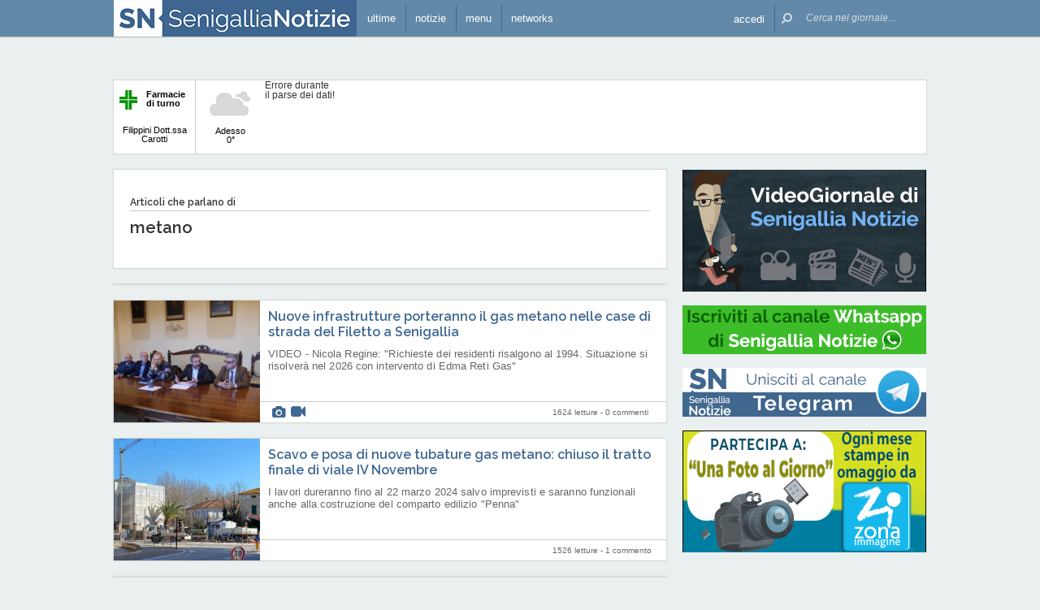

--- FILE ---
content_type: text/html; charset=UTF-8
request_url: https://www.senigallianotizie.it/argomenti/metano
body_size: 23608
content:
 <!DOCTYPE html><!--[if IE 6]><html id="ie6" class="ie lt8 lt7  no-js" lang="it-IT"><![endif]--><!--[if IE 7]><html id="ie7" class="ie lt8 lt7  no-js" lang="it-IT"><![endif]--><!--[if IE 8]><html id="ie8" class="ie lt8  no-js" lang="it-IT"><![endif]--><!--[if IE 9]><html id="ie9" class="ie  no-js" lang="it-IT"><![endif]--><!--[if !(IE 6) | !(IE 7) | !(IE 8)  ]><!--><html class=" no-js" lang="it-IT"><!--<![endif]--><head><meta name="viewport" content="width=device-width, user-scalable=no, initial-scale=1, maximum-scale=1"><!--[if lt IE 9]><script src="https://www.senigallianotizie.it/wp-content/themes/netpresslayoutv2/default/public/js/html5.js?badd6b" type="text/javascript"></script><![endif]--><meta name="theme-color" content="#6389a8"><link href='https://fonts.googleapis.com/css?family=Raleway:600,400' rel='stylesheet' type='text/css'><link rel="stylesheet" href="//netdna.bootstrapcdn.com/bootstrap/3.1.1/css/bootstrap.min.css?badd6b"><link rel="stylesheet" href="https://www.senigallianotizie.it/wp-content/themes/netpresslayoutv2/default/public/libs/fontawesome/css/font-awesome.min.css?badd6b"><!--[if IE 7 | IE 6 | IE 8]><link rel="stylesheet" type="text/css" href="https://www.senigallianotizie.it/wp-content/themes/netpresslayoutv2/default/public/css/senigallianotizie.it-iefix.css?badd6b"/><![endif]--><link rel="stylesheet" type="text/css" href="https://www.senigallianotizie.it/wp-content/themes/netpresslayoutv2/default/public/css/senigallianotizie.it.css?badd6b"/><!-- Global CSS fix --><title>  metano - Senigallia Notizie - 23/01/2026 - 60019.it: quotidiano on-line per vivere Senigallia e il territorio</title><meta name="keywords" content="senigallia, spiaggia di velluto, rotonda, rotonda a mare, fiume misa, rocca roveresca, portici ercolani, notizie, Scapezzano, cesano, marche, internet, senigallia, news, cinema, farmacie, artigiani, netservice, edizioni, giornale, quotidiano, on line, elettronico, eventi, sagre, feste, fiere, spettacoli, concerti, commedie, manifestazioni, tempo reale, vivere"/><meta name="description" content=" Le notizie, la cronaca, le opinioni, lo sport, la politica, le foto degli eventi di Senigallia sono tutte in tempo reale su SenigalliaNotizie.it: il primo giornale on-line di Senigallia e del suo entroterra, il modo facile e gratuito per informarti, dire la tua commentando gli articoli, divertirti con le rubriche di enigmistica, cucina, scacchi, animali. "/><meta name="verify-v1" content="MQijALErj77iZvApDSQTognrrSrygGGvKzyMpV214kI="/><meta name="msvalidate.01" content="61B756641ACCE845F33D86F5DFA79755"/><meta name="google-site-verification" content="pxacILd5LF6e0nf3beIlOrdd6T6sSvWfkhGq2YjyJ6Q"/><meta name="rating" content="general"><meta http-equiv="expires" content="0"><meta name="language" content="italiano (italian)"><meta name="charset" content="ISO-8859-1"><meta name="distribution" content="global"><meta name="resource-type" content="document"><meta name="robots" content="index, follow"><meta name="revisit-after" content="1 days"><meta name="email" content="motoridiricerca@netservice.biz"><meta name="author"
              content="Netservice srl Senigallia - Grafica. Web. Informazione. - http://www.lanetservice.it"><meta name="publisher"
              content="Netservice srl Senigallia - Grafica. Web. Informazione. - http://www.lanetservice.it"><meta name="copyright" content="Copyright 2003 - 2026 by Lanetservice s.r.l.s."><meta http-equiv="Content-Type" content="text/html; charset=ISO-8859-1"><meta name="apple-mobile-web-app-title" content="SenigalliaNotizie"><link rel="shortcut icon" href="https://www.senigallianotizie.it/wp-content/themes/netpresslayoutv2/default/public/images/senigallianotizie.it/favicon.ico?badd6b"/><link rel="apple-touch-icon" href="https://www.senigallianotizie.it/wp-content/themes/netpresslayoutv2/default/public/images/senigallianotizie.it/apple-touch-icon.png?badd6b"/><!-- Google tag (gtag.js) --><script async src="https://www.googletagmanager.com/gtag/js?id=UA-218447-1"></script><script>
  window.dataLayer = window.dataLayer || [];
  function gtag(){dataLayer.push(arguments);}
  gtag('js', new Date());

  gtag('config', 'UA-218447-1');
</script><!-- InMobi Choice. Consent Manager Tag v3.0 (for TCF 2.2) --><script type="text/javascript" async=true>
(function() {
  var host = window.location.hostname;
  var element = document.createElement('script');
  var firstScript = document.getElementsByTagName('script')[0];
  var url = 'https://cmp.inmobi.com'
    .concat('/choice/', 'jHX7TNdE5jcYc', '/', host, '/choice.js?tag_version=V3');
  var uspTries = 0;
  var uspTriesLimit = 3;
  element.async = true;
  element.type = 'text/javascript';
  element.src = url;

  firstScript.parentNode.insertBefore(element, firstScript);

  function makeStub() {
    var TCF_LOCATOR_NAME = '__tcfapiLocator';
    var queue = [];
    var win = window;
    var cmpFrame;

    function addFrame() {
      var doc = win.document;
      var otherCMP = !!(win.frames[TCF_LOCATOR_NAME]);

      if (!otherCMP) {
        if (doc.body) {
          var iframe = doc.createElement('iframe');

          iframe.style.cssText = 'display:none';
          iframe.name = TCF_LOCATOR_NAME;
          doc.body.appendChild(iframe);
        } else {
          setTimeout(addFrame, 5);
        }
      }
      return !otherCMP;
    }

    function tcfAPIHandler() {
      var gdprApplies;
      var args = arguments;

      if (!args.length) {
        return queue;
      } else if (args[0] === 'setGdprApplies') {
        if (
          args.length > 3 &&
          args[2] === 2 &&
          typeof args[3] === 'boolean'
        ) {
          gdprApplies = args[3];
          if (typeof args[2] === 'function') {
            args[2]('set', true);
          }
        }
      } else if (args[0] === 'ping') {
        var retr = {
          gdprApplies: gdprApplies,
          cmpLoaded: false,
          cmpStatus: 'stub'
        };

        if (typeof args[2] === 'function') {
          args[2](retr);
        }
      } else {
        if(args[0] === 'init' && typeof args[3] === 'object') {
          args[3] = Object.assign(args[3], { tag_version: 'V3' });
        }
        queue.push(args);
      }
    }

    function postMessageEventHandler(event) {
      var msgIsString = typeof event.data === 'string';
      var json = {};

      try {
        if (msgIsString) {
          json = JSON.parse(event.data);
        } else {
          json = event.data;
        }
      } catch (ignore) {}

      var payload = json.__tcfapiCall;

      if (payload) {
        window.__tcfapi(
          payload.command,
          payload.version,
          function(retValue, success) {
            var returnMsg = {
              __tcfapiReturn: {
                returnValue: retValue,
                success: success,
                callId: payload.callId
              }
            };
            if (msgIsString) {
              returnMsg = JSON.stringify(returnMsg);
            }
            if (event && event.source && event.source.postMessage) {
              event.source.postMessage(returnMsg, '*');
            }
          },
          payload.parameter
        );
      }
    }

    while (win) {
      try {
        if (win.frames[TCF_LOCATOR_NAME]) {
          cmpFrame = win;
          break;
        }
      } catch (ignore) {}

      if (win === window.top) {
        break;
      }
      win = win.parent;
    }
    if (!cmpFrame) {
      addFrame();
      win.__tcfapi = tcfAPIHandler;
      win.addEventListener('message', postMessageEventHandler, false);
    }
  };

  makeStub();

  var uspStubFunction = function() {
    var arg = arguments;
    if (typeof window.__uspapi !== uspStubFunction) {
      setTimeout(function() {
        if (typeof window.__uspapi !== 'undefined') {
          window.__uspapi.apply(window.__uspapi, arg);
        }
      }, 500);
    }
  };

  var checkIfUspIsReady = function() {
    uspTries++;
    if (window.__uspapi === uspStubFunction && uspTries < uspTriesLimit) {
      console.warn('USP is not accessible');
    } else {
      clearInterval(uspInterval);
    }
  };

  if (typeof window.__uspapi === 'undefined') {
    window.__uspapi = uspStubFunction;
    var uspInterval = setInterval(checkIfUspIsReady, 6000);
  }
})();
</script><!-- End InMobi Choice. Consent Manager Tag v3.0 (for TCF 2.2) --><ins data-revive-zoneid="5417" data-revive-id="e590432163035a6e5fc26dac29dd7e0b" style="display: flex; justify-content: center;"></ins><script async src="//adv.presscommtech.com/www/delivery/asyncjs.php"></script><!-- Script Playhill Ltd banner rotante 300x250 --><script data-cfasync="false" type="text/javascript" id="clever-core">
/* <![CDATA[ */
    (function (document, window) {
        var a, c = document.createElement("script"), f = window.frameElement;

        c.id = "CleverCoreLoader89889";
        c.src = "https://scripts.cleverwebserver.com/35ba43a33296436dc3e42799d8d49d0c.js";

        c.async = !0;
        c.type = "text/javascript";
        c.setAttribute("data-target", window.name || (f && f.getAttribute("id")));
        c.setAttribute("data-callback", "put-your-callback-function-here");
        c.setAttribute("data-callback-url-click", "put-your-click-macro-here");
        c.setAttribute("data-callback-url-view", "put-your-view-macro-here");
        

        try {
            a = parent.document.getElementsByTagName("script")[0] || document.getElementsByTagName("script")[0];
        } catch (e) {
            a = !1;
        }

        a || (a = document.getElementsByTagName("head")[0] || document.getElementsByTagName("body")[0]);
        a.parentNode.insertBefore(c, a);
    })(document, window);
/* ]]> */
</script><script type='text/javascript'>
            var googletag = googletag || {};
            googletag.cmd = googletag.cmd || [];
            (function () {
                var gads = document.createElement('script');
                gads.async = true;
                gads.type = 'text/javascript';
                var useSSL = 'https:' == document.location.protocol;
                gads.src = (useSSL ? 'https:' : 'http:') +
                        '//www.googletagservices.com/tag/js/gpt.js';
                var node = document.getElementsByTagName('script')[0];
                node.parentNode.insertBefore(gads, node);
            })();
            function getJavascriptViewport() {
                var e = window, a = 'inner';
                if (!('innerWidth' in window )) {
                    a = 'client';
                    e = document.documentElement || document.body;
                }
                return {width: e[a + 'Width'], height: e[a + 'Height']};
            }
        </script><script>
        var netRefresh = window.setTimeout(function(){window.location.href = window.location.href},360000);
    </script><noscript><meta http-equiv="refresh" content="360" /></noscript><!-- Google inline code --><script type='text/javascript'>
                googletag.cmd.push(function () {
                    if (getJavascriptViewport().width >= 768) {
                                                                        googletag.defineSlot('/1019100/senigallianotizie_728x90_1', [728, 90], 'div-gpt-ad-1441274837973-65').addService(googletag.pubads());
                                                googletag.defineSlot('/1019100/senigallianotizie_300x250_ZZ', [300, 250], 'div-gpt-ad-1597946258018-0').addService(googletag.pubads());
                                                googletag.defineSlot('/1019100/senigallianotizie_300x250_1', [300, 250], 'div-gpt-ad-1441274837973-16').addService(googletag.pubads());
                                                googletag.defineSlot('/1019100/senigallianotizie_300x250_Z', [300, 250], 'div-gpt-ad-1510950363272-0').addService(googletag.pubads());
                                                googletag.defineSlot('/1019100/senigallianotizie_300x250_2', [300, 250], 'div-gpt-ad-1441274837973-24').addService(googletag.pubads());
                                                googletag.defineSlot('/1019100/senigallianotizie_300x250_Y', [300, 250], 'div-gpt-ad-1441274837973-33').addService(googletag.pubads());
                                                googletag.defineSlot('/1019100/senigallianotizie_300x250_W', [300, 250], 'div-gpt-ad-1510940414566-0').addService(googletag.pubads());
                                                googletag.defineSlot('/1019100/senigallianotizie_300x250_3', [300, 250], 'div-gpt-ad-1441274837973-25').addService(googletag.pubads());
                                                googletag.defineSlot('/1019100/senigallianotizie_300x250_4', [300, 250], 'div-gpt-ad-1441274837973-26').addService(googletag.pubads());
                                                googletag.defineSlot('/1019100/senigallianotizie_300x250_5', [300, 250], 'div-gpt-ad-1441274837973-27').addService(googletag.pubads());
                                                googletag.defineSlot('/1019100/senigallianotizie_300x250_6', [300, 250], 'div-gpt-ad-1441274837973-28').addService(googletag.pubads());
                                                googletag.defineSlot('/1019100/senigallianotizie_300x250_7', [300, 250], 'div-gpt-ad-1441274837973-29').addService(googletag.pubads());
                                                googletag.defineSlot('/1019100/senigallianotizie_300x250_8', [300, 250], 'div-gpt-ad-1441274837973-30').addService(googletag.pubads());
                                                googletag.defineSlot('/1019100/senigallianotizie_300x250_9', [300, 250], 'div-gpt-ad-1441274837973-31').addService(googletag.pubads());
                                                googletag.defineSlot('/1019100/senigallianotizie_300x250_10', [300, 250], 'div-gpt-ad-1441274837973-17').addService(googletag.pubads());
                                                googletag.defineSlot('/1019100/senigallianotizie_300x250_11', [300, 250], 'div-gpt-ad-1441274837973-18').addService(googletag.pubads());
                                                googletag.defineSlot('/1019100/senigallianotizie_300x250_12', [300, 250], 'div-gpt-ad-1441274837973-19').addService(googletag.pubads());
                                                googletag.defineSlot('/1019100/senigallianotizie_300x250_13', [300, 250], 'div-gpt-ad-1441274837973-20').addService(googletag.pubads());
                                                googletag.defineSlot('/1019100/senigallianotizie_300x250_14', [300, 250], 'div-gpt-ad-1441274837973-21').addService(googletag.pubads());
                                                googletag.defineSlot('/1019100/senigallianotizie_300x250_15', [300, 250], 'div-gpt-ad-1441274837973-22').addService(googletag.pubads());
                                                googletag.defineSlot('/1019100/senigallianotizie_300x250_16', [300, 250], 'div-gpt-ad-1441274837973-23').addService(googletag.pubads());
                                                googletag.defineSlot('/1019100/senigallianotizie_728x90_2', [728, 90], 'div-gpt-ad-1441274837973-66').addService(googletag.pubads());
                                            }
                                                            googletag.defineSlot('/1019100/senigallianotizie_468x60_1', [468, 60], 'div-gpt-ad-1441274837973-35').addService(googletag.pubads());
                                        googletag.defineSlot('/1019100/senigallianotizie_468x60_2', [468, 60], 'div-gpt-ad-1441274837973-46').addService(googletag.pubads());
                                        googletag.defineSlot('/1019100/senigallianotizie_468x60_3', [468, 60], 'div-gpt-ad-1441274837973-57').addService(googletag.pubads());
                                        googletag.defineSlot('/1019100/senigallianotizie_468x60_4', [468, 60], 'div-gpt-ad-1441274837973-59').addService(googletag.pubads());
                                        googletag.defineSlot('/1019100/senigallianotizie_468x60_5', [468, 60], 'div-gpt-ad-1441274837973-60').addService(googletag.pubads());
                                        googletag.defineSlot('/1019100/senigallianotizie_468x60_6', [468, 60], 'div-gpt-ad-1441274837973-61').addService(googletag.pubads());
                                        googletag.defineSlot('/1019100/senigallianotizie_468x60_7', [468, 60], 'div-gpt-ad-1441274837973-62').addService(googletag.pubads());
                                        googletag.defineSlot('/1019100/senigallianotizie_468x60_8', [468, 60], 'div-gpt-ad-1448019515932-0').addService(googletag.pubads());
                                        googletag.defineSlot('/1019100/senigallianotizie_468x60_9', [468, 60], 'div-gpt-ad-1448019515932-1').addService(googletag.pubads());
                                        googletag.defineSlot('/1019100/senigallianotizie_468x60_10', [468, 60], 'div-gpt-ad-1448019515932-2').addService(googletag.pubads());
                                        googletag.defineSlot('/1019100/senigallianotizie_468x60_11', [468, 60], 'div-gpt-ad-1448019515932-3').addService(googletag.pubads());
                                        googletag.defineSlot('/1019100/senigallianotizie_468x60_12', [468, 60], 'div-gpt-ad-1448019515932-4').addService(googletag.pubads());
                                        googletag.pubads().enableSingleRequest();
                    googletag.pubads().collapseEmptyDivs();
                    googletag.enableServices();
                });
            </script><!-- End Google inline code --><link rel="profile" href="http://gmpg.org/xfn/11"/><link rel="pingback" href="https://www.senigallianotizie.it/xmlrpc.php"/><link rel="alternate" type="application/rss+xml" title="Senigallia Notizie - Feed dei commenti"
              href="https://www.senigallianotizie.it/feed"/><link rel="image_src" href="https://www.senigallianotizie.it/wp-content/themes/netpresslayoutv2/default/public/images/senigallianotizie.it/logofb.jpg?badd6b"/><meta property="og:image" content="https://www.senigallianotizie.it/wp-content/themes/netpresslayoutv2/default/public/images/senigallianotizie.it/logofb.jpg"/><meta property="og:description"
                  content=" Le notizie, la cronaca, le opinioni, lo sport, la politica, le foto degli eventi di Senigallia sono tutte in tempo reale su SenigalliaNotizie.it: il primo giornale on-line di Senigallia e del suo entroterra, il modo facile e gratuito per informarti, dire la tua commentando gli articoli, divertirti con le rubriche di enigmistica, cucina, scacchi, animali. "/><meta property="og:title"
                  content="  metano - Senigallia Notizie - 23/01/2026 - 60019.it: quotidiano on-line per vivere Senigallia e il territorio"/><meta property="og:url" content="https://www.senigallianotizie.it/"><!-- WP head --><link rel='dns-prefetch' href='//code.responsivevoice.org' /><link rel='dns-prefetch' href='//s.w.org' /><link rel="EditURI" type="application/rsd+xml" title="RSD" href="https://www.senigallianotizie.it/xmlrpc.php?rsd" /><link rel="alternate" type="application/rss+xml" title="Senigallia Notizie &raquo; metano Feed del tag" href="https://www.senigallianotizie.it/argomenti/metano/feed" /><link rel="wlwmanifest" type="application/wlwmanifest+xml" href="https://www.senigallianotizie.it/wp-includes/wlwmanifest.xml" /><link rel='stylesheet' id='theme-my-login-css'  href="https://www.senigallianotizie.it/wp-content/plugins/theme-my-login/theme-my-login.css?badd6b" type='text/css' media='all' /><link rel='stylesheet' id='rv-style-css'  href="https://www.senigallianotizie.it/wp-content/plugins/responsivevoice-text-to-speech/includes/css/responsivevoice.css?badd6b" type='text/css' media='all' /><link rel='stylesheet' id='popular-widget-css'  href="https://www.senigallianotizie.it/wp-content/plugins/net-popular-widget/function/../_css/pop-widget.css?badd6b" type='text/css' media='all' /><script type='text/javascript' src='https://code.responsivevoice.org/responsivevoice.js?ver=4.9.28'></script><script type='text/javascript' src="https://www.senigallianotizie.it/wp-includes/js/jquery/jquery.js?badd6b"></script><script type='text/javascript' src="https://www.senigallianotizie.it/wp-includes/js/jquery/jquery-migrate.min.js?badd6b"></script><script type='text/javascript' src="https://www.senigallianotizie.it/wp-content/plugins/theme-my-login/modules/themed-profiles/themed-profiles.js?badd6b"></script><link rel='https://api.w.org/' href='https://www.senigallianotizie.it/wp-json/' /><meta name="generator" content="WordPress 4.9.28" /><!-- <meta name="NextGEN" version="2.2.20" /> --><!-- End WP head --><script type='text/javascript' src='//adv.presscommtech.com/www/delivery/spcjs.php?id=156'></script></head><body class="archive tag tag-metano tag-1659 nowide nojs"><div class="mainbodywrap"><div id="fb-root"></div><a name="top-anchor"></a><header><div id="topbar"><div class="contenitore fix1000"><div class="left"><div class="nome_portale pf"><h1><a href="/" class="brand senigallia" style="padding-left: 0;display: block;"><div class="assets logo logo-mobile mobile-only logomobilesenigallia"></div><div class="assets logo logo-wide wide-only logosenigallia"></div></a></h1></div><ul class="floating topbar"><li class="menu_news hide-mobile"><a href="/ultime-notizie" class="menu-link" ontouchstart=""><i class="fa fa-bullhorn mi"></i><span class="etichetta">ultime</span></a></li><li class="separator left btmenu first-mobile-button"><a href="#menu" data-menu="main" ontouchstart="" class="menu-link"><i class="fa fa-newspaper-o mi" style="top: 8px;"></i><span class="etichetta">notizie</span></a></li><li class="separator left menu_utility btmenu"><a href="#" data-menu="utils" ontouchstart="" class="menu-link"><i class="fa fa-bars mi"></i><span class="etichetta">menu</span></a></li><li class="separator left menu_network btmenu hide-mobile"><a href="#" data-menu="networks" ontouchstart="" class="menu-link"><i class="fa fa-globe mi"></i><span class="etichetta">networks</span></a></li></ul><div class="cl"></div></div><div class="right"><ul class="floating topbar" id="menuulright"><li class="separator right nascondi btmenu accedi hide-mobile"><a id="accedi" href="#" data-menu="login" data-trigger="click" role="button" data-toggle="popover" ontouchstart="" class="menu-link btn" tabindex="5"><i class="fa fa-user mi"></i><span class="etichetta">
                              accedi                         </span></a></li><li class="close-menu"><span class="close-menu fa fa-close fa-lg"></span></li><li class="search"><form action="/" method="get" id="form-topsearch"><i class="fa fa-search fa-flip-horizontal mi" id="mob-search-button"></i><div class="search_bar"><input name="s" type="text" class="search_box" id="search_box" value="" placeholder="Cerca nel giornale..." autocomplete="off"/><div class="box-search-button" id="box-search-button"><span class="fa fa-search fa-flip-horizontal fa-lg lente"></span></div><!--        <i class="fa fa-trash-o canc fa-lg" id="search-cancel"></i>--><i class="fa fa-close canc" id="search-cancel"></i></div><div class="cl"></div></form></li></ul><div class="cl"></div></div></div></div><div id="menucontainer"><nav><div id="menu"><div class="top_line"><div class="contenitore"><div class="blocchi pf" id="main"><div class="blocco blocco_menu blocco_link"><ul class="links mobileonly"><li style="padding: 0 10px;"><a href="/ultime-notizie">Ultime notizie</a></li></ul><ul class="links"><li class="title pf bold">temi</li><li><a href="https://www.senigallianotizie.it/sezioni/temi/cronaca">Cronaca</a></li><li><a href="https://www.senigallianotizie.it/sezioni/temi/cultura-e-spettacoli">Cultura e Spettacoli</a></li><li><a href="https://www.senigallianotizie.it/sezioni/temi/politica">Politica</a></li><li><a href="https://www.senigallianotizie.it/sezioni/temi/sport">Sport</a></li><li><a href="https://www.senigallianotizie.it/sezioni/temi/associazioni">Associazioni</a></li><li><a href="https://www.senigallianotizie.it/sezioni/temi/fuori-dalle-mura">Fuori dalle Mura</a></li><li><a href="https://www.senigallianotizie.it/sezioni/temi/economia">Economia</a></li></ul></div><div class="blocco blocco_menu blocco_link"><ul class="links"><li class="title pf bold">rubriche</li><li><a href="https://www.senigallianotizie.it/sezioni/rubriche/vetrina-aziende">Vetrina Aziende</a></li><li><a href="https://www.senigallianotizie.it/sezioni/rubriche/videogiornale">VideoGiornale</a></li><li><a href="https://www.senigallianotizie.it/sezioni/rubriche/grande-max-ricette">Le Ricette del Grande Max</a></li><li><a href="https://www.senigallianotizie.it/sezioni/rubriche/a-tutto-zampe">A Tutto Zampe</a></li><li><a href="https://www.senigallianotizie.it/sezioni/rubriche/espertonline">EspertOnline</a></li><li><a href="https://www.senigallianotizie.it/sezioni/rubriche/la-memoria-delle-foto">La memoria delle foto</a></li></ul></div><div class="blocco blocco_menu blocco_link"><ul class="links"><li class="title pf bold">opinioni</li><li><a href="https://www.senigallianotizie.it/sezioni/opinioni/diversamente-giovani">Diversamente Giovani</a></li><li><a href="https://www.senigallianotizie.it/sezioni/opinioni/anestesia-totale">Anestesia Totale</a></li></ul></div><div class="blocco blocco_menu blocco_oggi mobileonly"><ul class="links"><li class="title pf bold">oggi a Senigallia</li><li style="padding: 0 10px;"><span style="display: block;line-height: 50px;">Farmacia di turno:</span><a class="page_link pf bold" href="/farmacie/senigallia/farmacia-filippini-senigallia">Filippini Dott.ssa Carotti</a></li><li class="widget"><span class="wid-title">Eventi in corso:</span><br/><br/><div class="oggi_box menu-oggi"><iframe id="widget-in-festa" width="540" height="102"
                        class="widget-in-festa"
                        src=""
                        data-src="//www.marcheinfesta.it/box-eventi/5040.html?autoplay=true&amp;notitle=true"
                        style="overflow:hidden;margin-top: 4px;" scrolling="no"></iframe></div></li><li style="padding: 0 10px;">
            Cinema:
            <br/><a class="pf bold" href="/cinema">Programmazione odierna</a></li></ul></div><div class="blocco blocco_menu blocco_meteo"><ul class="links"><li class="title pf bold">meteo</li><li><div class="meteo_box menu-meteo"><div class="netmeteo widgetline singlepage cb1"><div class="netmeteo bar-block farmacia"
         onclick="document.location.href = '/farmacie/senigallia/farmacia-filippini-senigallia'"><div class="floatingbox"><div class="box"><div class="logo-box"><img class="logo-farm" src="https://www.senigallianotizie.it/wp-content/themes/netpresslayoutv2/default/public//images/logo-farmacie.png?badd6b" width="22" height="24"
                         alt="Logo farmacie" align="left"><span style="position: relative;padding-left: 5px;"><strong>Farmacie di turno</strong></span></div><br/><br/><span>Filippini Dott.ssa Carotti</span></div></div></div><div class="netmeteo day now"><a class="box" href="/meteo-senigallia"
           title="Previsioni meteo per Senigallia - Gioved&igrave;"><div class="assets net-meteo cloudy"></div>
            Adesso <br/><span
                class="gradi">0°</span></a></div><div class="erroreMeteo">Errore durante il parse dei dati! <script>array (
  'datacache' => 1769138101,
  'oggi' => 
  array (
    'slug' => 'cloudy',
    'icon' => '/wp-content/plugins/net-meteo/icons/cloudy.png',
    'gradi' => '0',
    'giorno' => 'Gioved&igrave;',
  ),
  'previsioni' => 
  array (
  ),
)</script></div></div></div></li></ul></div><div class="cl"></div><div class="barra b33"></div><div class="barra b66"></div></div><div class="blocchi pf" id="networks"><div class="blocco blocco_network blocco_link"><ul class="links"><li class="pf bold title">network locale</li><li><a href="http://www.senigallianotizie.it" target="_blank" class="links">senigallianotizie.it</a></li><li><a href="https://www.senigalliatv.it" target="_blank" class="links">senigalliatv.it</a></li><li><a href="http://www.valmisa.com" target="_blank" class="links">valmisa.com</a></li><li><a href="http://www.tuttosenigallia.it" target="_blank" class="links">tuttosenigallia.it</a></li></ul></div><div class="blocco blocco_network blocco_link"><ul class="links"><li class="pf bold title">network regionale</li><li><a href="http://www.marchenotizie.info" target="_blank" class="links">marchenotizie.info</a></li><li><a href="http://www.anconanotizie.it" target="_blank" class="links">anconanotizie.it</a></li><li><a href="http://www.ascolinotizie.it" target="_blank" class="links">ascolinotizie.it</a></li><li><a href="http://www.fermonotizie.info" target="_blank" class="links">fermonotizie.info</a></li><li><a href="http://www.maceratanotizie.it" target="_blank" class="links">maceratanotizie.it</a></li><li><a href="http://www.pesarourbinonotizie.it" target="_blank" class="links">pesarourbinonotizie.it</a></li></ul></div><div class="blocco blocco_network blocco_link"><ul class="links"><li class="pf bold title">network in festa</li><li><a href="//www.marcheinfesta.it" target="_blank" class="links">marche in festa</a></li><li><a href="http://www.abruzzoinfesta.it" target="_blank" class="links">abruzzo in festa</a></li><li><a href="http://www.emiliaromagnainfesta.it" target="_blank" class="links">emilia-romagna in festa</a></li><li><a href="http://www.friuliveneziagiuliainfesta.it" target="_blank" class="links">friuli-venezia giulia in festa</a></li><li><a href="http://www.lazioinfesta.com" target="_blank" class="links">lazio in festa</a></li><li><a href="http://www.lombardiainfesta.it" target="_blank" class="links">lombardia in festa</a></li><li><a href="http://www.piemonteinfesta.it" target="_blank" class="links">piemonte in festa</a></li><li><a href="http://www.pugliainfesta.it" target="_blank" class="links">puglia in festa</a></li><li><a href="http://www.toscanainfesta.eu" target="_blank" class="links">toscana in festa</a></li><li><a href="http://www.umbriainfesta.com" target="_blank" class="links">umbria in festa</a></li><li><a href="http://www.venetoinfesta.it" target="_blank" class="links">veneto in festa</a></li></ul></div><div class="blocco blocco_network blocco_link"><ul class="links"><li class="pf bold title">portali tematici</li><li><a href="http://www.autosinistrate.it" target="_blank" class="links">autosinistrate.it</a></li><li><a href="http://www.kingsport.it" target="_blank" class="links">kingsport.it</a></li><li><a href="http://www.prontosposi.it" target="_blank" class="links">prontosposi.it</a></li><li><a href="http://www.immobiliagest.com" target="_blank" class="links">immobiliagest.com</a></li><li><a href="http://www.primanotacassa.it" target="_blank" class="links">primanotacassa.it</a></li><li><a href="http://www.musicnetwork.it" target="_blank" class="links">musicnetwork.it</a></li></ul></div><div class="cl"></div><div class="barra b25"></div><div class="barra b50"></div><div class="barra b75"></div></div><div class="blocchi pf" id="utils"><div class="blocco blocco_utils blocco_link"><ul class="links"><li class="title pf bold">utilità</li><li><a href="/ultime-notizie">Ultime notizie</a></li><li><a href="/archivio">Archivio</a></li><li><a href="/redazione">Redazione</a></li><li><a href="/iscriviti">Iscriviti e seguici</a></li><li><a href="/contatti">Contattaci</a></li><li><a href="mailto:redazione@senigallianotizie.it" >redazione@senigallianotizie.it</a></li><li><a href="https://www.senigallianotizie.it/1327645998/archivio-firme-senigallia-notizie" >Archivio firme</a></li><li><a href="https://whatsapp.com/channel/0029VaCieSZ9RZAdH5XyIz3F" target="_blank">Whatsapp: iscriviti</a></li><li><a href="https://t.me/senigallianotizie" target="_blank">Telegram: unisciti</a></li><li><a href="https://m.me/j/AbbKNrP160TSG6Xs/" target="_blank">Messenger: iscriviti</a></li><li><a href="https://x.com/60019" target="_blank">X / Twitter: seguici</a></li><li><a href="https://www.senigallianotizie.it/farmacie/senigallia" >Farmacie di Senigallia</a></li><li><a href="https://www.senigallianotizie.it/onoranze-funebri" >Onoranze Funebri Senigallia</a></li><li><a href="https://www.marcheinfesta.it/eventi/comune/5040/senigallia.html" target="_blank">Eventi a Senigallia</a></li></ul></div><div class="blocco blocco_utils blocco_link"><ul class="links"><li class="title pf bold">multimedia</li><li><a href="/una-foto-al-giorno">Una foto al giorno</a></li><li><a href="/argomenti/foto-notizie">Foto notizie</a></li><li><a href="/gallerie-fotografiche">Gallerie fotografiche</a></li><li><a href="/la-memoria-delle-foto">La memoria delle foto</a></li><li><a href="http://www.youtube.it/60019" target="_blank">Canale video</a></li><li><a href="/argomenti/video-notizie">Video notizie</a></li></ul></div><div class="blocco blocco_utils iscrizione"><form class="form-iscrizione" method="post" action="/wp-content/plugins/newsletter/do/subscribe.php" onsubmit="return site.checkNewsletterWidgetData(this)"><ul class="links"><li class="title pf bold">seguici</li><li class="form_field"><div class="input-group"><span class="input-group-addon"><i class="fa fa-user fa-fw"></i></span><input name="nn" class="form-control input-sm" type="text" placeholder="nome e cognome" required=""></div></li><input type="hidden" value=" " name="ns" id="ns"><input type="hidden" value="Te stesso" name="np1"><li class="form_field"><div class="input-group margin-bottom-sm"><span class="input-group-addon"><i class="fa fa-envelope-o fa-fw"></i></span><input name="ne" class="form-control input-sm" type="email" placeholder="e-mail" required=""></div></li><li class="form_field"><div class="input-group margin-bottom-sm"><input type="checkbox" name="ny" required>&nbsp;<a target="_blank" href="http://www.lanetservice.it/privacy-policy-editoria.html">Privacy: consenso trattamento dati</a></div></li><li class="form_field btn-iscrizione"><input type="submit" class="btn btn-default btn-sm iscriviti" value="iscriviti alla newsletter" onsubmit="return site.checkNewsletterWidgetData(this)"></li></ul></form></div><div class="blocco blocco_utils social"><ul class="links"><li class="title pf bold">social</li><li class="form_field"><div class="social_box globalsocial"><div class="icon-box"><a href="https://www.facebook.com/senigallianotizie" class="fa fa-facebook fb-icon" target="_blank"></a></div><div class="icon-box"><a href="https://t.me/senigallianotizie" class="fa fa-paper-plane t-icon" target="_blank"></a></div><div class="icon-box"><a href="https://twitter.com/60019" class="fa tw-icon" target="_blank">&#x1D54F;</a></div><div class="icon-box"><a href="/feed" class="fa fa-rss rss-icon"></a></div></div></li></ul></div><div class="cl"></div><div class="barra b25"></div><div class="barra b50"></div><div class="barra b75"></div></div><div class="blocchi" id="login"></div><div class="tab_menu"><ul><li class="meteo_tab mobileonly"><a href="/meteo" data-page="meteo">Meteo Senigallia</a></li><li class="separator left tabbar_active"><a href="/oggi" data-page="oggi">Oggi a senigallia</a></li><li class="separator left "><a href="https://www.senigallianotizie.it/sezioni/temi/cronaca" data-page="cronaca">Cronaca</a></li><li class="separator left "><a href="https://www.senigallianotizie.it/sezioni/temi/cultura-e-spettacoli" data-page="cultura-e-spettacoli">Cultura e Spettacoli</a></li><li class="separator left "><a href="https://www.senigallianotizie.it/sezioni/temi/politica" data-page="politica">Politica</a></li><li class="separator left "><a href="https://www.senigallianotizie.it/sezioni/temi/sport" data-page="sport">Sport</a></li><li class="separator left "><a href="https://www.senigallianotizie.it/sezioni/temi/associazioni" data-page="associazioni">Associazioni</a></li><li class="separator left "><a href="https://www.senigallianotizie.it/sezioni/temi/economia" data-page="economia">Economia</a></li><li class="separator left"><a href="https://www.senigallianotizie.it/sezioni/temi/fuori-dalle-mura" data-page="fuori-dalle-mura">Fuori dalle Mura</a></li><li class="separator left"></li><li class="cl"></li></ul></div></div></div><div class="bottom_line"><div class="contenitore"><!-- Articoli menu cariati in AJAX --><div class="ajax_content"></div><div class="progress_box"><div class="progress progress-striped ajax_loading"><div class="notransition progress-bar progress-bar-danger ajax-progress" role="progressbar" aria-valuenow="70" aria-valuemin="0" aria-valuemax="100"></div></div></div></div></div></div></nav></div></header><section id="singlePage" class="single_page"><div class="contenitore fix1000"><div class="ansobar" style="margin-top: 20px;"><script type='text/javascript'><!--// <![CDATA[
if (getJavascriptViewport().width >= 768) {
 OA_show(623);
}
// ]]> --></script><noscript><a target='_blank' href='//adv.presscommtech.com/www/delivery/ck.php?n=avesqb5'><img border='0' alt='' src='//adv.presscommtech.com/www/delivery/avw.php?zoneid=623&amp;n=avesqb5' /></a></noscript></div><div class="adsbar topmeteo"><div class="meteo_box"><div class="netmeteo widgetline singlepage cb1"><div class="netmeteo bar-block farmacia"
         onclick="document.location.href = '/farmacie/senigallia/farmacia-filippini-senigallia'"><div class="floatingbox"><div class="box"><div class="logo-box"><img class="logo-farm" src="https://www.senigallianotizie.it/wp-content/themes/netpresslayoutv2/default/public//images/logo-farmacie.png?badd6b" width="22" height="24"
                         alt="Logo farmacie" align="left"><span style="position: relative;padding-left: 5px;"><strong>Farmacie di turno</strong></span></div><br/><br/><span>Filippini Dott.ssa Carotti</span></div></div></div><div class="netmeteo day now"><a class="box" href="/meteo-senigallia"
           title="Previsioni meteo per Senigallia - Gioved&igrave;"><div class="assets net-meteo cloudy"></div>
            Adesso <br/><span
                class="gradi">0°</span></a></div><div class="erroreMeteo">Errore durante il parse dei dati! <script>array (
  'datacache' => 1769138101,
  'oggi' => 
  array (
    'slug' => 'cloudy',
    'icon' => '/wp-content/plugins/net-meteo/icons/cloudy.png',
    'gradi' => '0',
    'giorno' => 'Gioved&igrave;',
  ),
  'previsioni' => 
  array (
  ),
)</script></div></div></div><div class="banner banner728"><!-- /1019100/senigallianotizie_728x90_1 --><div id='div-gpt-ad-1441274837973-65' style='height:90px; width:728px;'><script type='text/javascript'>
googletag.cmd.push(function() { googletag.display('div-gpt-ad-1441274837973-65'); });
</script></div></div><div class="cl"></div></div><!--[if IE 7 | IE 6 ]><div class=change-browser><span class="change-message"><a class="brw-link" href="http://www.microsoft.com/italy/windows/internet-explorer/" target="_blank"><strong>usi ancora internet explorer 7 o precedenti?</strong></a><br>
        per una corretta visualizzazione del sito ti chiediamo di aggiornare il tuo browser.<br>
        SenigalliaNotizie.it consiglia di utilizzare
        <a class="brw-link" href="http://www.mozilla-europe.org/it/firefox/" target="_blank">mozilla firefox</a>
        o <a class="brw-link" href="http://www.google.com/chrome?hl=it" target=_blank>google chrome</a></span><div class="browser-icon-box"><a class="browser-icon-link firefox-icon" href="http://www.mozilla-europe.org/it/firefox/" target="_blank"><div class="assets browser firefox"></div></a><a class="browser-icon-link chrome-icon" href="http://www.google.com/chrome?hl=it" target="_blank"><div class="assets browser chrome"></div></a><div class="cl"></div></div><br><br></div><![endif]--><div class="page_container" id="archivePage"><header class="archive-top"><div class="title-categoria standard_box"><h1 class="pf bold name"><div class="cat-info"><div class="cat-intro">Articoli che parlano di</div><div class="cat-name">metano</div><div class="cat-desc pf"></div></div><div class="cl left"></div></h1></div></header><div class="watchthisContainer"><aside><div class="watchthisCenter"><!-- /1019100/senigallianotizie_468x60_1 --><div id='div-gpt-ad-1441274837973-35' style='height:60px; width:468px;'><script type='text/javascript'>
googletag.cmd.push(function() { googletag.display('div-gpt-ad-1441274837973-35'); });
</script></div></div></aside></div><div class="archive-tag"><article id="post-1327621584"><div class="articolo secondo_piano"><div class="categoria left cronaca"><span class="item"><a href="https://www.senigallianotizie.it/sezioni/temi/cronaca">Cronaca</a></span></div><div class="box_foto"><img width="240" height="160" src="https://www.senigallianotizie.it/articoli/2025/02/20250206-edma-1-240x160.jpg?badd6b" class="attachment-medium size-medium wp-post-image" alt="Presentazione intervento Edma Reti Gas su strada del Filetto" srcset="https://www.senigallianotizie.it/articoli/2025/02/20250206-edma-1-240x160.jpg 240w, https://www.senigallianotizie.it/articoli/2025/02/20250206-edma-1-768x512.jpg 768w, https://www.senigallianotizie.it/articoli/2025/02/20250206-edma-1-430x286.jpg 430w, https://www.senigallianotizie.it/articoli/2025/02/20250206-edma-1.jpg 800w" sizes="(max-width: 240px) 100vw, 240px" /></div><div class="corpo"><header class="overflow"><hgroup><h1 class="titolo pf bold"><a href="https://www.senigallianotizie.it/1327621584/nuove-infrastrutture-porteranno-il-gas-metano-nelle-case-di-strada-del-filetto-a-senigallia" rel="bookmark" ontouchstart="">Nuove infrastrutture porteranno il gas metano nelle case di strada del Filetto a Senigallia</a></h1><h2 class="sottotitolo">VIDEO - Nicola Regine: "Richieste dei residenti risalgono al 1994. Situazione si risolverà nel 2026 con intervento di Edma Reti Gas"</h2></hgroup></header><footer><div class="separator_bar"></div><div class="info_container"><div class="author"><div class="avatar_box"><div class="author_avatar"><img alt='Redazione Senigallia Notizie' src="https://www.senigallianotizie.it/articoli/2012/02/Redazione_avatar-40x40.jpg?badd6b" class='avatar avatar-40 photo' height='40' width='40' /></div></div><div class="info"><div class="nome"><span>di </span><a href="https://www.senigallianotizie.it/author/redazione">Redazione Senigallia Notizie</a></div><div class="data">Pubblicato il 06.02.25 - 17:28</div></div></div><div class="articolo_info"><div class="info"><span class="letture_articolo">1624 letture  - </span><span class="commenti_articolo" onclick="window.location.href = 'https://www.senigallianotizie.it/1327621584/nuove-infrastrutture-porteranno-il-gas-metano-nelle-case-di-strada-del-filetto-a-senigallia#commenti' ">0 commenti</span></div></div></div><div class="icone_articolo"><a href="https://www.senigallianotizie.it/1327621584/nuove-infrastrutture-porteranno-il-gas-metano-nelle-case-di-strada-del-filetto-a-senigallia" title="Notizia con foto" class="fa fa-camera camera"></a><a href="https://www.senigallianotizie.it/1327621584/nuove-infrastrutture-porteranno-il-gas-metano-nelle-case-di-strada-del-filetto-a-senigallia" title="Notizia con video" class="fa fa-video-camera video"></a><div class="cl"></div></div></footer></div></div></article><article id="post-1327596880"><div class="articolo secondo_piano"><div class="categoria left cronaca"><span class="item"><a href="https://www.senigallianotizie.it/sezioni/temi/cronaca">Cronaca</a></span></div><div class="box_foto"><img width="240" height="180" src="https://www.senigallianotizie.it/articoli/2024/02/20240223-lavori-240x180.jpg?badd6b" class="attachment-medium size-medium wp-post-image" alt="Lavori di scavo su viale IV Novembre per le tubature del gas metano" srcset="https://www.senigallianotizie.it/articoli/2024/02/20240223-lavori-240x180.jpg 240w, https://www.senigallianotizie.it/articoli/2024/02/20240223-lavori-768x576.jpg 768w, https://www.senigallianotizie.it/articoli/2024/02/20240223-lavori-430x323.jpg 430w, https://www.senigallianotizie.it/articoli/2024/02/20240223-lavori.jpg 800w" sizes="(max-width: 240px) 100vw, 240px" /></div><div class="corpo"><header class="overflow"><hgroup><h1 class="titolo pf bold"><a href="https://www.senigallianotizie.it/1327596880/scavo-e-posa-di-nuove-tubature-gas-metano-chiuso-il-tratto-finale-di-viale-iv-novembre" rel="bookmark" ontouchstart="">Scavo e posa di nuove tubature gas metano: chiuso il tratto finale di viale IV Novembre</a></h1><h2 class="sottotitolo">I lavori dureranno fino al 22 marzo 2024 salvo imprevisti e saranno funzionali anche alla costruzione del comparto edilizio "Penna"</h2></hgroup></header><footer><div class="separator_bar"></div><div class="info_container"><div class="author"><div class="avatar_box"><div class="author_avatar"><img alt='Dal Comune di Senigallia' src="https://www.senigallianotizie.it/articoli/2012/02/Dal-Comune-di-Senigallia_avatar-40x40.jpg?badd6b" class='avatar avatar-40 photo' height='40' width='40' /></div></div><div class="info"><div class="nome"><span>di </span><a href="https://www.senigallianotizie.it/author/dal-comune-di-senigallia">Dal Comune di Senigallia </a></div><div class="data">Pubblicato il 23.02.24 - 19:07</div></div></div><div class="articolo_info"><div class="info"><span class="letture_articolo">1526 letture  - </span><span class="commenti_articolo" onclick="window.location.href = 'https://www.senigallianotizie.it/1327596880/scavo-e-posa-di-nuove-tubature-gas-metano-chiuso-il-tratto-finale-di-viale-iv-novembre#commenti' ">1 commento</span></div></div></div><div class="icone_articolo"><div class="cl"></div></div></footer></div></div></article><div class="watchthisContainer"><aside><div class="watchthisCenter" data-article-tema-idx="3" data-offset="2" ><!-- /1019100/senigallianotizie_468x60_2 --><div id='div-gpt-ad-1441274837973-46' style='height:60px; width:468px;'><script type='text/javascript'>
googletag.cmd.push(function() { googletag.display('div-gpt-ad-1441274837973-46'); });
</script></div></div></aside></div><article id="post-1327588917"><div class="articolo secondo_piano"><div class="categoria left economia"><span class="item"><a href="https://www.senigallianotizie.it/sezioni/temi/economia">Economia</a></span></div><div class="box_foto"><img width="240" height="180" src="https://www.senigallianotizie.it/articoli/2023/10/20231030-biometano-240x180.jpg?badd6b" class="attachment-medium size-medium wp-post-image" alt="Giornata del Biometano a Ostra" srcset="https://www.senigallianotizie.it/articoli/2023/10/20231030-biometano-240x180.jpg 240w, https://www.senigallianotizie.it/articoli/2023/10/20231030-biometano-768x576.jpg 768w, https://www.senigallianotizie.it/articoli/2023/10/20231030-biometano-430x323.jpg 430w, https://www.senigallianotizie.it/articoli/2023/10/20231030-biometano.jpg 800w" sizes="(max-width: 240px) 100vw, 240px" /></div><div class="corpo"><header class="overflow"><hgroup><h1 class="titolo pf bold"><a href="https://www.valmisa.com/219663/a-ostra-i-rifiuti-organici-diventano-biometano-e-concime-bio-per-i-campi" rel="bookmark" ontouchstart="">A Ostra i rifiuti organici diventano biometano e concime bio per i campi</a></h1><h2 class="sottotitolo">Celebrata la Giornata europea del Biometano. En Ergon (Astea) eccellenza dell'economia circolare</h2></hgroup></header><footer><div class="separator_bar"></div><div class="info_container"><div class="author"><div class="avatar_box"><div class="author_avatar"><img alt='Redazione Valmisa' src='https://www.valmisa.com/articoli/sites/4/2018/01/Redazione-Valmisa_avatar_1517252915.jpg' class='avatar avatar-40 photo' height='40' width='40' /></div></div><div class="info"><div class="nome"><span>di </span><a href="https://www.senigallianotizie.it/author/redazionevalmisa">Redazione Valmisa</a></div><div class="data">Pubblicato il 01.11.23 - 10:00</div></div></div><div class="articolo_info"><div class="info"><a href="https://www.valmisa.com/219663/a-ostra-i-rifiuti-organici-diventano-biometano-e-concime-bio-per-i-campi">Tratto da Valmisa.com</a></div></div></div><div class="icone_articolo"><div class="cl"></div></div></footer></div></div></article><article id="post-1327565622"><div class="articolo secondo_piano"><div class="categoria left cronaca"><span class="item"><a href="https://www.senigallianotizie.it/sezioni/temi/cronaca">Cronaca</a></span></div><div class="box_foto"><img width="240" height="180" src="https://www.senigallianotizie.it/articoli/2022/11/20221117-viale-garibaldi-1-240x180.jpg?badd6b" class="attachment-medium size-medium wp-post-image" alt="Viale A. Garibaldi all&#039;incrocio con via Mercantini" srcset="https://www.senigallianotizie.it/articoli/2022/11/20221117-viale-garibaldi-1-240x180.jpg 240w, https://www.senigallianotizie.it/articoli/2022/11/20221117-viale-garibaldi-1-768x576.jpg 768w, https://www.senigallianotizie.it/articoli/2022/11/20221117-viale-garibaldi-1-430x323.jpg 430w, https://www.senigallianotizie.it/articoli/2022/11/20221117-viale-garibaldi-1.jpg 800w" sizes="(max-width: 240px) 100vw, 240px" /></div><div class="corpo"><header class="overflow"><hgroup><h1 class="titolo pf bold"><a href="https://www.senigallianotizie.it/1327565622/chiusura-di-viale-a-garibaldi-e-via-mercantini-a-senigallia-per-lavori-a-nuova-fognatura" rel="bookmark" ontouchstart="">Chiusura di viale A. Garibaldi e via Mercantini a Senigallia per lavori a nuova fognatura</a></h1><h2 class="sottotitolo">Dal 21 novembre strade interdette al traffico per diversi giorni: si realizzeranno anche allacci da edifici e linea del gas metano</h2></hgroup></header><footer><div class="separator_bar"></div><div class="info_container"><div class="author"><div class="avatar_box"><div class="author_avatar"><img alt='Dal Comune di Senigallia' src="https://www.senigallianotizie.it/articoli/2012/02/Dal-Comune-di-Senigallia_avatar-40x40.jpg?badd6b" class='avatar avatar-40 photo' height='40' width='40' /></div></div><div class="info"><div class="nome"><span>di </span><a href="https://www.senigallianotizie.it/author/dal-comune-di-senigallia">Dal Comune di Senigallia </a></div><div class="data">Pubblicato il 17.11.22 - 15:50</div></div></div><div class="articolo_info"><div class="info"><span class="letture_articolo">1647 letture  - </span><span class="commenti_articolo" onclick="window.location.href = 'https://www.senigallianotizie.it/1327565622/chiusura-di-viale-a-garibaldi-e-via-mercantini-a-senigallia-per-lavori-a-nuova-fognatura#commenti' ">0 commenti</span></div></div></div><div class="icone_articolo"><a href="https://www.senigallianotizie.it/1327565622/chiusura-di-viale-a-garibaldi-e-via-mercantini-a-senigallia-per-lavori-a-nuova-fognatura" title="Notizia con foto" class="fa fa-camera camera"></a><div class="cl"></div></div></footer></div></div></article><div class="watchthisContainer"><aside><div class="watchthisCenter" data-article-tema-idx="5" data-offset="3" ><!-- /1019100/senigallianotizie_468x60_3 --><div id='div-gpt-ad-1441274837973-57' style='height:60px; width:468px;'><script type='text/javascript'>
googletag.cmd.push(function() { googletag.display('div-gpt-ad-1441274837973-57'); });
</script></div></div></aside></div><article id="post-1327561669"><div class="articolo secondo_piano"><div class="categoria left economia"><span class="item"><a href="https://www.senigallianotizie.it/sezioni/temi/economia">Economia</a></span></div><div class="box_foto"><img width="240" height="180" src="https://www.senigallianotizie.it/articoli/2022/09/20220915-automobile-240x180.jpg?badd6b" class="attachment-medium size-medium wp-post-image" alt="Automobile ibrida" srcset="https://www.senigallianotizie.it/articoli/2022/09/20220915-automobile-240x180.jpg 240w, https://www.senigallianotizie.it/articoli/2022/09/20220915-automobile-768x576.jpg 768w, https://www.senigallianotizie.it/articoli/2022/09/20220915-automobile-430x323.jpg 430w, https://www.senigallianotizie.it/articoli/2022/09/20220915-automobile.jpg 800w" sizes="(max-width: 240px) 100vw, 240px" /></div><div class="corpo"><header class="overflow"><hgroup><h1 class="titolo pf bold"><a href="https://www.senigallianotizie.it/1327561669/automobili-gli-italiani-preferiscono-librido-ma-2-su-3-non-ne-sanno-abbastanza" rel="bookmark" ontouchstart="">Automobili: gli italiani preferiscono l'ibrido, ma 2 su 3 non ne sanno abbastanza</a></h1><h2 class="sottotitolo">Anche gli incentivi statali non sono molto conosciuti</h2></hgroup></header><footer><div class="separator_bar"></div><div class="info_container"><div class="author"><div class="avatar_box"><div class="author_avatar"><img alt='Redazione Senigallia Notizie' src="https://www.senigallianotizie.it/articoli/2012/02/Redazione_avatar-40x40.jpg?badd6b" class='avatar avatar-40 photo' height='40' width='40' /></div></div><div class="info"><div class="nome"><span>di </span><a href="https://www.senigallianotizie.it/author/redazione">Redazione Senigallia Notizie</a></div><div class="data">Pubblicato il 15.09.22 - 16:35</div></div></div><div class="articolo_info"><div class="info"><span class="letture_articolo">1990 letture  - </span><span class="commenti_articolo" onclick="window.location.href = 'https://www.senigallianotizie.it/1327561669/automobili-gli-italiani-preferiscono-librido-ma-2-su-3-non-ne-sanno-abbastanza#commenti' ">0 commenti</span></div></div></div><div class="icone_articolo"><div class="cl"></div></div></footer></div></div></article><article id="post-1327558258"><div class="articolo secondo_piano"><div class="categoria left cronaca"><span class="item"><a href="https://www.senigallianotizie.it/sezioni/temi/cronaca">Cronaca</a></span></div><div class="box_foto"><img width="240" height="180" src="https://www.senigallianotizie.it/articoli/2022/07/20220726-laureti-fanesi-240x180.jpg?badd6b" class="attachment-medium size-medium wp-post-image" alt="Camilla Laureti e Federica Fanesi" srcset="https://www.senigallianotizie.it/articoli/2022/07/20220726-laureti-fanesi-240x180.jpg 240w, https://www.senigallianotizie.it/articoli/2022/07/20220726-laureti-fanesi-768x576.jpg 768w, https://www.senigallianotizie.it/articoli/2022/07/20220726-laureti-fanesi-430x323.jpg 430w, https://www.senigallianotizie.it/articoli/2022/07/20220726-laureti-fanesi.jpg 800w" sizes="(max-width: 240px) 100vw, 240px" /></div><div class="corpo"><header class="overflow"><hgroup><h1 class="titolo pf bold"><a href="https://www.valmisa.com/195961/la-parlamentare-europea-camilla-laureti-in-visita-nellimpianto-biometano-di-ostra" rel="bookmark" ontouchstart="">La Parlamentare Europea Camilla Laureti in visita nell'impianto biometano di Ostra</a></h1><h2 class="sottotitolo">Presente il sindaco della città Federica Fanesi</h2></hgroup></header><footer><div class="separator_bar"></div><div class="info_container"><div class="author"><div class="avatar_box"><div class="author_avatar"><img alt='Redazione Senigallia Notizie' src="https://www.senigallianotizie.it/articoli/2012/02/Redazione_avatar-40x40.jpg?badd6b" class='avatar avatar-40 photo' height='40' width='40' /></div></div><div class="info"><div class="nome"><span>di </span><a href="https://www.senigallianotizie.it/author/redazione">Redazione Senigallia Notizie</a></div><div class="data">Pubblicato il 26.07.22 - 7:00</div></div></div><div class="articolo_info"><div class="info"><a href="https://www.valmisa.com/195961/la-parlamentare-europea-camilla-laureti-in-visita-nellimpianto-biometano-di-ostra">Tratto da Valmisa.com</a></div></div></div><div class="icone_articolo"><div class="cl"></div></div></footer></div></div></article><div class="watchthisContainer"><aside><div class="watchthisCenter" data-article-tema-idx="7" data-offset="4" ><!-- /1019100/senigallianotizie_468x60_4 --><div id='div-gpt-ad-1441274837973-59' style='height:60px; width:468px;'><script type='text/javascript'>
googletag.cmd.push(function() { googletag.display('div-gpt-ad-1441274837973-59'); });
</script></div></div></aside></div><article id="post-1327548245"><div class="articolo secondo_piano"><div class="categoria left cronaca"><span class="item"><a href="https://www.senigallianotizie.it/sezioni/temi/cronaca">Cronaca</a></span></div><div class="box_foto"><img width="240" height="180" src="" class="lazy wp-post-image" alt="Distributore del metano" data-original="https://www.senigallianotizie.it/articoli/2022/03/20220309-metano-1-240x180.jpg" srcset="https://www.senigallianotizie.it/articoli/2022/03/20220309-metano-1-240x180.jpg 240w, https://www.senigallianotizie.it/articoli/2022/03/20220309-metano-1-768x576.jpg 768w, https://www.senigallianotizie.it/articoli/2022/03/20220309-metano-1-430x323.jpg 430w, https://www.senigallianotizie.it/articoli/2022/03/20220309-metano-1.jpg 800w" sizes="(max-width: 240px) 100vw, 240px" /></div><div class="corpo"><header class="overflow"><hgroup><h1 class="titolo pf bold"><a href="https://www.senigallianotizie.it/1327548245/prezzo-del-metano-quintuplicato-a-senigallia-spuntano-i-primi-cartelli-di-chiusura" rel="bookmark" ontouchstart="">Prezzo del metano quintuplicato: a Senigallia spuntano i primi cartelli di chiusura</a></h1><h2 class="sottotitolo">I rincari continuano a colpire su larga scala privati e aziende</h2></hgroup></header><footer><div class="separator_bar"></div><div class="info_container"><div class="author"><div class="avatar_box"><div class="author_avatar"><img alt='Redazione Senigallia Notizie' src="https://www.senigallianotizie.it/articoli/2012/02/Redazione_avatar-40x40.jpg?badd6b" class='avatar avatar-40 photo' height='40' width='40' /></div></div><div class="info"><div class="nome"><span>di </span><a href="https://www.senigallianotizie.it/author/redazione">Redazione Senigallia Notizie</a></div><div class="data">Pubblicato il 09.03.22 - 14:06</div></div></div><div class="articolo_info"><div class="info"><span class="letture_articolo">10199 letture  - </span><span class="commenti_articolo" onclick="window.location.href = 'https://www.senigallianotizie.it/1327548245/prezzo-del-metano-quintuplicato-a-senigallia-spuntano-i-primi-cartelli-di-chiusura#commenti' ">3 commenti</span></div></div></div><div class="icone_articolo"><a href="https://www.senigallianotizie.it/1327548245/prezzo-del-metano-quintuplicato-a-senigallia-spuntano-i-primi-cartelli-di-chiusura" title="Notizia con foto" class="fa fa-camera camera"></a><div class="cl"></div></div></footer></div></div></article><article id="post-1327526896"><div class="articolo secondo_piano"><div class="categoria left cronaca"><span class="item"><a href="https://www.senigallianotizie.it/sezioni/temi/cronaca">Cronaca</a></span></div><div class="box_foto"><img width="240" height="180" src="" class="lazy wp-post-image" alt="Vigili del fuoco, pompieri, 115" data-original="https://www.senigallianotizie.it/articoli/2016/11/20161108-vigili-del-fuoco-senigallia-240x180.jpg" srcset="https://www.senigallianotizie.it/articoli/2016/11/20161108-vigili-del-fuoco-senigallia-240x180.jpg 240w, https://www.senigallianotizie.it/articoli/2016/11/20161108-vigili-del-fuoco-senigallia-430x323.jpg 430w, https://www.senigallianotizie.it/articoli/2016/11/20161108-vigili-del-fuoco-senigallia.jpg 800w" sizes="(max-width: 240px) 100vw, 240px" /></div><div class="corpo"><header class="overflow"><hgroup><h1 class="titolo pf bold"><a href="https://www.senigallianotizie.it/1327526896/sacca-di-gas-sotto-terra-a-senigallia-notte-di-lavoro-e-sorveglianza-per-i-vigili-del-fuoco" rel="bookmark" ontouchstart="">Sacca di gas sotto terra a Senigallia: notte di lavoro e sorveglianza per i Vigili del Fuoco</a></h1><h2 class="sottotitolo">Una famiglia evacuata. Situazione risolta dopo diverse ore</h2></hgroup></header><footer><div class="separator_bar"></div><div class="info_container"><div class="author"><div class="avatar_box"><div class="author_avatar"><img alt='Luca Ceccacci' src="https://www.senigallianotizie.it/articoli/2012/01/Luca-Ceccacci_avatar-40x40.jpg?badd6b" class='avatar avatar-40 photo' height='40' width='40' /></div></div><div class="info"><div class="nome"><span>di </span><a href="https://www.senigallianotizie.it/author/luca-ceccacci">Luca Ceccacci</a></div><div class="data">Pubblicato il 11.04.21 - 11:26</div></div></div><div class="articolo_info"><div class="info"><span class="letture_articolo">4679 letture  - </span><span class="commenti_articolo" onclick="window.location.href = 'https://www.senigallianotizie.it/1327526896/sacca-di-gas-sotto-terra-a-senigallia-notte-di-lavoro-e-sorveglianza-per-i-vigili-del-fuoco#commenti' ">0 commenti</span></div></div></div><div class="icone_articolo"><div class="cl"></div></div></footer></div></div></article><div class="watchthisContainer"><aside><div class="watchthisCenter" data-article-tema-idx="9" data-offset="5" ><!-- /1019100/senigallianotizie_468x60_5 --><div id='div-gpt-ad-1441274837973-60' style='height:60px; width:468px;'><script type='text/javascript'>
googletag.cmd.push(function() { googletag.display('div-gpt-ad-1441274837973-60'); });
</script></div></div></aside></div><article id="post-1327513111"><div class="articolo secondo_piano"><div class="categoria left cronaca"><span class="item"><a href="https://www.senigallianotizie.it/sezioni/temi/cronaca">Cronaca</a></span></div><div class="box_foto"><img width="240" height="180" src="" class="lazy wp-post-image" alt="Impianto metano Senigallia" data-original="https://www.senigallianotizie.it/articoli/2020/07/20200721-impianto-metano-240x180.jpg" srcset="https://www.senigallianotizie.it/articoli/2020/07/20200721-impianto-metano-240x180.jpg 240w, https://www.senigallianotizie.it/articoli/2020/07/20200721-impianto-metano-768x576.jpg 768w, https://www.senigallianotizie.it/articoli/2020/07/20200721-impianto-metano-430x323.jpg 430w, https://www.senigallianotizie.it/articoli/2020/07/20200721-impianto-metano.jpg 800w" sizes="(max-width: 240px) 100vw, 240px" /></div><div class="corpo"><header class="overflow"><hgroup><h1 class="titolo pf bold"><a href="https://www.senigallianotizie.it/1327513111/al-via-i-lavori-per-limpianto-di-metano-di-ciarnin-di-senigallia" rel="bookmark" ontouchstart="">Al via i lavori per l'impianto di metano di Ciarnin di Senigallia</a></h1><h2 class="sottotitolo">Riqualificazione alla rotatoria per l'imbocco della Complanare</h2></hgroup></header><footer><div class="separator_bar"></div><div class="info_container"><div class="author"><div class="avatar_box"><div class="author_avatar"><img alt='Dal Comune di Senigallia' src="https://www.senigallianotizie.it/articoli/2012/02/Dal-Comune-di-Senigallia_avatar-40x40.jpg?badd6b" class='avatar avatar-40 photo' height='40' width='40' /></div></div><div class="info"><div class="nome"><span>di </span><a href="https://www.senigallianotizie.it/author/dal-comune-di-senigallia">Dal Comune di Senigallia </a></div><div class="data">Pubblicato il 21.07.20 - 17:46</div></div></div><div class="articolo_info"><div class="info"><span class="letture_articolo">3798 letture  - </span><span class="commenti_articolo" onclick="window.location.href = 'https://www.senigallianotizie.it/1327513111/al-via-i-lavori-per-limpianto-di-metano-di-ciarnin-di-senigallia#commenti' ">1 commento</span></div></div></div><div class="icone_articolo"><div class="cl"></div></div></footer></div></div></article><article id="post-1327455895"><div class="articolo secondo_piano"><div class="categoria left cronaca"><span class="item"><a href="https://www.senigallianotizie.it/sezioni/temi/cronaca">Cronaca</a></span></div><div class="box_foto"><img width="240" height="180" src="" class="lazy wp-post-image" alt="Colpo al distributore di metano di Trecastelli" data-original="https://www.senigallianotizie.it/articoli/2018/04/20180428-colpo-metano-trecastelli-240x180.jpg" srcset="https://www.senigallianotizie.it/articoli/2018/04/20180428-colpo-metano-trecastelli-240x180.jpg 240w, https://www.senigallianotizie.it/articoli/2018/04/20180428-colpo-metano-trecastelli-430x323.jpg 430w, https://www.senigallianotizie.it/articoli/2018/04/20180428-colpo-metano-trecastelli.jpg 800w" sizes="(max-width: 240px) 100vw, 240px" /></div><div class="corpo"><header class="overflow"><hgroup><h1 class="titolo pf bold"><a href="https://www.valmisa.com/139122/trecastelli-distributore-di-metano-di-ponte-rio-preso-di-mira-dai-malviventi" rel="bookmark" ontouchstart="">Trecastelli, distributore di metano di Ponte Rio preso di mira dai malviventi</a></h1><h2 class="sottotitolo">I ladri sono giunti sul posto con una ruspa utilizzata per danneggiare la cassa automatica</h2></hgroup></header><footer><div class="separator_bar"></div><div class="info_container"><div class="author"><div class="avatar_box"><div class="author_avatar"><img alt='' src='https://secure.gravatar.com/avatar/c59fa558ef1cdf2a078ddf7b41173b7d?s=40&#038;d=mm&#038;r=g' srcset='https://secure.gravatar.com/avatar/c59fa558ef1cdf2a078ddf7b41173b7d?s=80&#038;d=mm&#038;r=g 2x' class='avatar avatar-40 photo' height='40' width='40' /></div></div><div class="info"><div class="nome"><span>di </span><a href="https://www.senigallianotizie.it/author/athos">Athos Guerro</a></div><div class="data">Pubblicato il 28.04.18 - 11:38</div></div></div><div class="articolo_info"><div class="info"><a href="https://www.valmisa.com/139122/trecastelli-distributore-di-metano-di-ponte-rio-preso-di-mira-dai-malviventi">Tratto da Valmisa.com</a></div></div></div><div class="icone_articolo"><div class="cl"></div></div></footer></div></div></article><div class="watchthisContainer"><aside><div class="watchthisCenter" data-article-tema-idx="11" data-offset="6" ><!-- /1019100/senigallianotizie_468x60_6 --><div id='div-gpt-ad-1441274837973-61' style='height:60px; width:468px;'><script type='text/javascript'>
googletag.cmd.push(function() { googletag.display('div-gpt-ad-1441274837973-61'); });
</script></div></div></aside></div><article id="post-1327450467"><div class="articolo secondo_piano"><div class="categoria left fuori-dalle-mura"><span class="item"><a href="https://www.senigallianotizie.it/sezioni/temi/fuori-dalle-mura">Fuori dalle Mura</a></span></div><div class="box_foto"><img width="240" height="180" src="" class="lazy wp-post-image" alt="Auto Audi A4 g-tron" data-original="https://www.senigallianotizie.it/articoli/2018/02/20180224-auto-audi-240x180.jpg" srcset="https://www.senigallianotizie.it/articoli/2018/02/20180224-auto-audi-240x180.jpg 240w, https://www.senigallianotizie.it/articoli/2018/02/20180224-auto-audi-430x323.jpg 430w, https://www.senigallianotizie.it/articoli/2018/02/20180224-auto-audi.jpg 800w" sizes="(max-width: 240px) 100vw, 240px" /></div><div class="corpo"><header class="overflow"><hgroup><h1 class="titolo pf bold"><a href="https://www.senigallianotizie.it/1327450467/audi-a4-avant-g-tron-la-nuova-station-wagon-a-metano" rel="bookmark" ontouchstart="">Audi A4 Avant g-tron: la nuova station wagon a metano</a></h1><h2 class="sottotitolo">Le specifiche del nuovo modello della casa tedesca. Funzionamento e vantaggi delle auto a metano</h2></hgroup></header><footer><div class="separator_bar"></div><div class="info_container"><div class="author"><div class="avatar_box"><div class="author_avatar"><img alt='Redazione Senigallia Notizie' src="https://www.senigallianotizie.it/articoli/2012/02/Redazione_avatar-40x40.jpg?badd6b" class='avatar avatar-40 photo' height='40' width='40' /></div></div><div class="info"><div class="nome"><span>di </span><a href="https://www.senigallianotizie.it/author/redazione">Redazione Senigallia Notizie</a></div><div class="data">Pubblicato il 24.02.18 - 0:30</div></div></div><div class="articolo_info"><div class="info"><span class="letture_articolo">4777 letture  - </span><span class="commenti_articolo" onclick="window.location.href = 'https://www.senigallianotizie.it/1327450467/audi-a4-avant-g-tron-la-nuova-station-wagon-a-metano#commenti' ">0 commenti</span></div></div></div><div class="icone_articolo"><div class="cl"></div></div></footer></div></div></article><article id="post-1327448275"><div class="articolo secondo_piano"><div class="categoria left defaultcat"><span class="item"><a href="https://www.senigallianotizie.it/sezioni/rubriche/vetrina-aziende">Vetrina Aziende</a></span></div><div class="box_foto"><img width="240" height="180" src="" class="lazy wp-post-image" alt="Luca Bonvini al lavoro nella sua officina - Impianti GPL e metano a Senigallia" data-original="https://www.senigallianotizie.it/articoli/2018/01/20180122-luca-bonvini-1-240x180.jpg" srcset="https://www.senigallianotizie.it/articoli/2018/01/20180122-luca-bonvini-1-240x180.jpg 240w, https://www.senigallianotizie.it/articoli/2018/01/20180122-luca-bonvini-1-430x323.jpg 430w, https://www.senigallianotizie.it/articoli/2018/01/20180122-luca-bonvini-1.jpg 800w" sizes="(max-width: 240px) 100vw, 240px" /></div><div class="corpo"><header class="overflow"><hgroup><h1 class="titolo pf bold"><a href="https://www.senigallianotizie.it/1327448275/trasformare-lauto-a-metano-o-gpl-a-senigallia-puoi-farlo-allofficina-di-luca-bonvini" rel="bookmark" ontouchstart="">Trasformare l'auto a metano o GPL: a Senigallia puoi farlo all'officina di Luca Bonvini</a></h1><h2 class="sottotitolo">L'officina di via Veronese offre il servizio di installazione e revisione degli impianti. Risparmia di più, inquina di meno!</h2></hgroup></header><footer><div class="separator_bar"></div><div class="info_container"><div class="author"><div class="avatar_box"><div class="author_avatar"><img alt='Articolo Pubbliredazionale' src="https://www.senigallianotizie.it/articoli/2012/02/Articolo-Pubbliredazionale_avatar-40x40.jpg?badd6b" class='avatar avatar-40 photo' height='40' width='40' /></div></div><div class="info"><div class="nome"><span>di </span><a href="https://www.senigallianotizie.it/author/articolo-pubbliredazionale">Articolo Pubbliredazionale </a></div><div class="data">Pubblicato il 23.01.18 - 10:30</div></div></div><div class="articolo_info"><div class="info"><span class="letture_articolo">9202 letture  - </span><span class="commenti_articolo" onclick="window.location.href = 'https://www.senigallianotizie.it/1327448275/trasformare-lauto-a-metano-o-gpl-a-senigallia-puoi-farlo-allofficina-di-luca-bonvini#commenti' ">0 commenti</span></div></div></div><div class="icone_articolo"><a href="https://www.senigallianotizie.it/1327448275/trasformare-lauto-a-metano-o-gpl-a-senigallia-puoi-farlo-allofficina-di-luca-bonvini" title="Notizia con foto" class="fa fa-camera camera"></a><a href="https://www.senigallianotizie.it/1327448275/trasformare-lauto-a-metano-o-gpl-a-senigallia-puoi-farlo-allofficina-di-luca-bonvini" title="Notizia con mappa" class="fa fa-map-marker mapmarker"></a><div class="cl"></div></div></footer></div></div></article><div class="watchthisContainer"><aside><div class="watchthisCenter" data-article-tema-idx="13" data-offset="7" ><!-- /1019100/senigallianotizie_468x60_7 --><div id='div-gpt-ad-1441274837973-62' style='height:60px; width:468px;'><script type='text/javascript'>
googletag.cmd.push(function() { googletag.display('div-gpt-ad-1441274837973-62'); });
</script></div></div></aside></div><article id="post-1327436877"><div class="articolo secondo_piano"><div class="categoria left fuori-dalle-mura"><span class="item"><a href="https://www.senigallianotizie.it/sezioni/temi/fuori-dalle-mura">Fuori dalle Mura</a></span></div><div class="box_foto"><img width="240" height="180" src="" class="lazy wp-post-image" alt="Il percorso del metanodotto denominato “Cellino-Teramo-San Marco 2° tronco” che parte da Teramo ed arriva a Sant’Elpidio a Mare tagliando in due la provincia di Ascoli Piceno" data-original="https://www.senigallianotizie.it/articoli/2017/08/20170825-percorso-metanodotto-piceno-2-240x180.jpg" srcset="https://www.senigallianotizie.it/articoli/2017/08/20170825-percorso-metanodotto-piceno-2-240x180.jpg 240w, https://www.senigallianotizie.it/articoli/2017/08/20170825-percorso-metanodotto-piceno-2-430x323.jpg 430w, https://www.senigallianotizie.it/articoli/2017/08/20170825-percorso-metanodotto-piceno-2.jpg 800w" sizes="(max-width: 240px) 100vw, 240px" /></div><div class="corpo"><header class="overflow"><hgroup><h1 class="titolo pf bold"><a href="https://www.senigallianotizie.it/1327436877/no-trivelle-nel-piceno-dice-no-al-metanodotto-che-attraversa-la-provincia" rel="bookmark" ontouchstart="">No Trivelle nel Piceno dice "no" al metanodotto che attraversa la provincia</a></h1><h2 class="sottotitolo">Scelte "scellerate" sulle politiche energetiche che ricadono sui territori: 75 km di tubi da Teramo a Sant'Elpidio a Mare</h2></hgroup></header><footer><div class="separator_bar"></div><div class="info_container"><div class="author"><div class="avatar_box"><div class="author_avatar"><img alt='Redazione Senigallia Notizie' src="https://www.senigallianotizie.it/articoli/2012/02/Redazione_avatar-40x40.jpg?badd6b" class='avatar avatar-40 photo' height='40' width='40' /></div></div><div class="info"><div class="nome"><span>di </span><a href="https://www.senigallianotizie.it/author/redazione">Redazione Senigallia Notizie</a></div><div class="data">Pubblicato il 26.08.17 - 10:22</div></div></div><div class="articolo_info"><div class="info"><span class="letture_articolo">1430 letture  - </span><span class="commenti_articolo" onclick="window.location.href = 'https://www.senigallianotizie.it/1327436877/no-trivelle-nel-piceno-dice-no-al-metanodotto-che-attraversa-la-provincia#commenti' ">0 commenti</span></div></div></div><div class="icone_articolo"><div class="cl"></div></div></footer></div></div></article><article id="post-1327432016"><div class="articolo secondo_piano"><div class="categoria left defaultcat"><span class="item"><a href="https://www.senigallianotizie.it/sezioni/rubriche/vetrina-aziende">Vetrina Aziende</a></span></div><div class="box_foto"><img width="240" height="180" src="" class="lazy wp-post-image" alt="A Cesano di Senigallia apre Coop carburanti" data-original="https://www.senigallianotizie.it/articoli/2017/06/20170628-coop-carburanti-240x180.jpg" srcset="https://www.senigallianotizie.it/articoli/2017/06/20170628-coop-carburanti-240x180.jpg 240w, https://www.senigallianotizie.it/articoli/2017/06/20170628-coop-carburanti-430x323.jpg 430w, https://www.senigallianotizie.it/articoli/2017/06/20170628-coop-carburanti.jpg 800w" sizes="(max-width: 240px) 100vw, 240px" /></div><div class="corpo"><header class="overflow"><hgroup><h1 class="titolo pf bold"><a href="https://www.senigallianotizie.it/1327432016/a-cesano-di-senigallia-apre-coop-carburanti" rel="bookmark" ontouchstart="">A Cesano di Senigallia apre Coop Carburanti</a></h1><h2 class="sottotitolo">Dal 29 giugno più convenienza sulla tua strada. Erogatori di benzina, diesel, gpl e metano. Buoni spesa per nuovi soci Coop</h2></hgroup></header><footer><div class="separator_bar"></div><div class="info_container"><div class="author"><div class="avatar_box"><div class="author_avatar"><img alt='Articolo Pubbliredazionale' src="https://www.senigallianotizie.it/articoli/2012/02/Articolo-Pubbliredazionale_avatar-40x40.jpg?badd6b" class='avatar avatar-40 photo' height='40' width='40' /></div></div><div class="info"><div class="nome"><span>di </span><a href="https://www.senigallianotizie.it/author/articolo-pubbliredazionale">Articolo Pubbliredazionale </a></div><div class="data">Pubblicato il 28.06.17 - 8:00</div></div></div><div class="articolo_info"><div class="info"><span class="letture_articolo">11781 letture  - </span><span class="commenti_articolo" onclick="window.location.href = 'https://www.senigallianotizie.it/1327432016/a-cesano-di-senigallia-apre-coop-carburanti#commenti' ">0 commenti</span></div></div></div><div class="icone_articolo"><a href="https://www.senigallianotizie.it/1327432016/a-cesano-di-senigallia-apre-coop-carburanti" title="Notizia con mappa" class="fa fa-map-marker mapmarker"></a><div class="cl"></div></div></footer></div></div></article><div class="watchthisContainer"><aside><div class="watchthisCenter" data-article-tema-idx="15" data-offset="8" ><!-- /1019100/senigallianotizie_468x60_8 --><div id='div-gpt-ad-1448019515932-0' style='height:60px; width:468px;'><script type='text/javascript'>
googletag.cmd.push(function() { googletag.display('div-gpt-ad-1448019515932-0'); });
</script></div></div></aside></div><article id="post-1327417924"><div class="articolo secondo_piano"><div class="categoria left cronaca"><span class="item"><a href="https://www.senigallianotizie.it/sezioni/temi/cronaca">Cronaca</a></span></div><div class="box_foto"><img width="240" height="180" src="" class="lazy wp-post-image" alt="Vigili del fuoco, pompieri, 115" data-original="https://www.senigallianotizie.it/articoli/2016/11/20161108-vigili-del-fuoco-senigallia-240x180.jpg" srcset="https://www.senigallianotizie.it/articoli/2016/11/20161108-vigili-del-fuoco-senigallia-240x180.jpg 240w, https://www.senigallianotizie.it/articoli/2016/11/20161108-vigili-del-fuoco-senigallia-430x323.jpg 430w, https://www.senigallianotizie.it/articoli/2016/11/20161108-vigili-del-fuoco-senigallia.jpg 800w" sizes="(max-width: 240px) 100vw, 240px" /></div><div class="corpo"><header class="overflow"><hgroup><h1 class="titolo pf bold"><a href="https://www.senigallianotizie.it/1327417924/senigallia-fiat-punto-divorata-dalle-fiamme" rel="bookmark" ontouchstart="">Senigallia: Fiat Punto divorata dalle fiamme</a></h1><h2 class="sottotitolo">Il mezzo era alimentato a metano</h2></hgroup></header><footer><div class="separator_bar"></div><div class="info_container"><div class="author"><div class="avatar_box"><div class="author_avatar"><img alt='Lorenzo Ceccarelli' src="https://www.senigallianotizie.it/articoli/2012/01/Lorenzo-Ceccarelli_avatar-40x40.jpg?badd6b" class='avatar avatar-40 photo' height='40' width='40' /></div></div><div class="info"><div class="nome"><span>di </span><a href="https://www.senigallianotizie.it/author/lorenzo-ceccarelli">Lorenzo Ceccarelli</a></div><div class="data">Pubblicato il 19.12.16 - 9:51</div></div></div><div class="articolo_info"><div class="info"><span class="letture_articolo">3570 letture  - </span><span class="commenti_articolo" onclick="window.location.href = 'https://www.senigallianotizie.it/1327417924/senigallia-fiat-punto-divorata-dalle-fiamme#commenti' ">0 commenti</span></div></div></div><div class="icone_articolo"><div class="cl"></div></div></footer></div></div></article><article id="post-1327397686"><div class="articolo secondo_piano"><div class="categoria left cronaca"><span class="item"><a href="https://www.senigallianotizie.it/sezioni/temi/cronaca">Cronaca</a></span></div><div class="box_foto"><img width="240" height="180" src="" class="lazy wp-post-image" alt="Ambulanza del 118, soccorso" data-original="https://www.senigallianotizie.it/articoli/2015/08/20150728-ambulanza-320x240.jpg" srcset="https://www.senigallianotizie.it/articoli/2015/08/20150728-ambulanza-320x240.jpg 320w, https://www.senigallianotizie.it/articoli/2015/08/20150728-ambulanza-200x150.jpg 200w, https://www.senigallianotizie.it/articoli/2015/08/20150728-ambulanza-100x75.jpg 100w, https://www.senigallianotizie.it/articoli/2015/08/20150728-ambulanza-544x408.jpg 544w, https://www.senigallianotizie.it/articoli/2015/08/20150728-ambulanza.jpg 800w" sizes="(max-width: 240px) 100vw, 240px" /></div><div class="corpo"><header class="overflow"><hgroup><h1 class="titolo pf bold"><a href="https://www.senigallianotizie.it/1327397686/due-incidenti-con-tre-feriti-non-gravi-a-senigallia-giovedi-31-marzo" rel="bookmark" ontouchstart="">Due incidenti con tre feriti non gravi a Senigallia giovedì 31 marzo</a></h1><h2 class="sottotitolo">Scontro tra tre auto a Marzocca, mentre in Piazza Diaz urto tra una Toyota e una bicicletta</h2></hgroup></header><footer><div class="separator_bar"></div><div class="info_container"><div class="author"><div class="avatar_box"><div class="author_avatar"><img alt='Andrea Pongetti' src="https://www.senigallianotizie.it/articoli/2012/04/Andrea-Pongetti_avatar-40x40.jpg?badd6b" class='avatar avatar-40 photo' height='40' width='40' /></div></div><div class="info"><div class="nome"><span>di </span><a href="https://www.senigallianotizie.it/author/andreapongetti">Andrea Pongetti</a></div><div class="data">Pubblicato il 01.04.16 - 9:28</div></div></div><div class="articolo_info"><div class="info"><span class="letture_articolo">2310 letture  - </span><span class="commenti_articolo" onclick="window.location.href = 'https://www.senigallianotizie.it/1327397686/due-incidenti-con-tre-feriti-non-gravi-a-senigallia-giovedi-31-marzo#commenti' ">0 commenti</span></div></div></div><div class="icone_articolo"><a href="https://www.senigallianotizie.it/1327397686/due-incidenti-con-tre-feriti-non-gravi-a-senigallia-giovedi-31-marzo" title="Notizia con mappa" class="fa fa-map-marker mapmarker"></a><div class="cl"></div></div></footer></div></div></article><div class="watchthisContainer"><aside><div class="watchthisCenter" data-article-tema-idx="17" data-offset="9" ><!-- /1019100/senigallianotizie_468x60_9 --><div id='div-gpt-ad-1448019515932-1' style='height:60px; width:468px;'><script type='text/javascript'>
googletag.cmd.push(function() { googletag.display('div-gpt-ad-1448019515932-1'); });
</script></div></div></aside></div><article id="post-1327389698"><div class="articolo secondo_piano"><div class="categoria left defaultcat"><span class="item"><a href="https://www.senigallianotizie.it/sezioni/rubriche/vetrina-aziende">Vetrina Aziende</a></span></div><div class="box_foto"><img width="240" height="180" src="" class="lazy wp-post-image" alt="La prima pagina della fattura emessa da Prometeo" data-original="https://www.senigallianotizie.it/articoli/2015/12/prima-pagina-fattura-Prometeo-240x180.jpg" srcset="https://www.senigallianotizie.it/articoli/2015/12/prima-pagina-fattura-Prometeo-240x180.jpg 240w, https://www.senigallianotizie.it/articoli/2015/12/prima-pagina-fattura-Prometeo-430x323.jpg 430w, https://www.senigallianotizie.it/articoli/2015/12/prima-pagina-fattura-Prometeo.jpg 800w" sizes="(max-width: 240px) 100vw, 240px" /></div><div class="corpo"><header class="overflow"><hgroup><h1 class="titolo pf bold"><a href="https://www.senigallianotizie.it/1327389698/la-storia-mitologica-e-non-dei-prometeo" rel="bookmark" ontouchstart="">La storia mitologica e non... dei Prometeo</a></h1><h2 class="sottotitolo">Dall'accondiscendenza verso gli esseri umani al servizio pubblico verso gli utenti</h2></hgroup></header><footer><div class="separator_bar"></div><div class="info_container"><div class="author"><div class="avatar_box"><div class="author_avatar"><img alt='Franco Giannini' src="https://www.senigallianotizie.it/articoli/2012/02/Franco-Giannini_avatar-40x40.jpg?badd6b" class='avatar avatar-40 photo' height='40' width='40' /></div></div><div class="info"><div class="nome"><span>di </span><a href="https://www.senigallianotizie.it/author/franco-giannini">Franco Giannini</a></div><div class="data">Pubblicato il 23.12.15 - 7:00</div></div></div><div class="articolo_info"><div class="info"><span class="letture_articolo">10897 letture  - </span><span class="commenti_articolo" onclick="window.location.href = 'https://www.senigallianotizie.it/1327389698/la-storia-mitologica-e-non-dei-prometeo#commenti' ">2 commenti</span></div></div></div><div class="icone_articolo"><div class="cl"></div></div></footer></div></div></article><article id="post-1327387383"><div class="articolo secondo_piano"><div class="categoria left politica"><span class="item"><a href="https://www.senigallianotizie.it/sezioni/temi/politica">Politica</a></span></div><div class="box_foto"><img width="240" height="180" src="" class="lazy wp-post-image" alt="Trivellazioni nel mare Adriatico" data-original="https://www.senigallianotizie.it/articoli/2015/01/20150112-trivellazioni-mareadriatico-320x240.jpg" srcset="https://www.senigallianotizie.it/articoli/2015/01/20150112-trivellazioni-mareadriatico-320x240.jpg 320w, https://www.senigallianotizie.it/articoli/2015/01/20150112-trivellazioni-mareadriatico-200x150.jpg 200w, https://www.senigallianotizie.it/articoli/2015/01/20150112-trivellazioni-mareadriatico-100x75.jpg 100w, https://www.senigallianotizie.it/articoli/2015/01/20150112-trivellazioni-mareadriatico-544x408.jpg 544w, https://www.senigallianotizie.it/articoli/2015/01/20150112-trivellazioni-mareadriatico.jpg 800w" sizes="(max-width: 240px) 100vw, 240px" /></div><div class="corpo"><header class="overflow"><hgroup><h1 class="titolo pf bold"><a href="https://www.senigallianotizie.it/1327387383/trivelle-zero-contro-lo-sblocca-italia-salviamo-ladriatico-difendiamo-le-marche" rel="bookmark" ontouchstart="">Trivelle Zero contro lo Sblocca Italia: "Salviamo l'Adriatico, difendiamo le Marche"</a></h1><h2 class="sottotitolo">Ecco l'agenda del movimento e le richieste a enti locali, Regione e governo in vista della manifestazione del 28 novembre</h2></hgroup></header><footer><div class="separator_bar"></div><div class="info_container"><div class="author"><div class="avatar_box"><div class="author_avatar"><img alt='Redazione Senigallia Notizie' src="https://www.senigallianotizie.it/articoli/2012/02/Redazione_avatar-40x40.jpg?badd6b" class='avatar avatar-40 photo' height='40' width='40' /></div></div><div class="info"><div class="nome"><span>di </span><a href="https://www.senigallianotizie.it/author/redazione">Redazione Senigallia Notizie</a></div><div class="data">Pubblicato il 24.11.15 - 12:43</div></div></div><div class="articolo_info"><div class="info"><span class="letture_articolo">2055 letture  - </span><span class="commenti_articolo" onclick="window.location.href = 'https://www.senigallianotizie.it/1327387383/trivelle-zero-contro-lo-sblocca-italia-salviamo-ladriatico-difendiamo-le-marche#commenti' ">0 commenti</span></div></div></div><div class="icone_articolo"><div class="cl"></div></div></footer></div></div></article><div class="watchthisContainer"><aside><div class="watchthisCenter" data-article-tema-idx="19" data-offset="10" ><!-- /1019100/senigallianotizie_468x60_10 --><div id='div-gpt-ad-1448019515932-2' style='height:60px; width:468px;'><script type='text/javascript'>
googletag.cmd.push(function() { googletag.display('div-gpt-ad-1448019515932-2'); });
</script></div></div></aside></div><article id="post-1327384358"><div class="articolo secondo_piano"><div class="categoria left cronaca"><span class="item"><a href="https://www.senigallianotizie.it/sezioni/temi/cronaca">Cronaca</a></span></div><div class="box_foto"><img width="240" height="180" src="" class="lazy wp-post-image" alt="Giuliano Mancini e Adriano Mei all&#039;incontro del Comitato Valcesano Unita" data-original="https://www.senigallianotizie.it/articoli/2015/10/20151016-Mancini-Mei-240x180.jpg" srcset="https://www.senigallianotizie.it/articoli/2015/10/20151016-Mancini-Mei-240x180.jpg 240w, https://www.senigallianotizie.it/articoli/2015/10/20151016-Mancini-Mei-430x323.jpg 430w, https://www.senigallianotizie.it/articoli/2015/10/20151016-Mancini-Mei.jpg 800w" sizes="(max-width: 240px) 100vw, 240px" /></div><div class="corpo"><header class="overflow"><hgroup><h1 class="titolo pf bold"><a href="https://www.senigallianotizie.it/1327384358/valcesano-unita-contro-le-trivellazioni-partita-la-raccolta-delle-diffide" rel="bookmark" ontouchstart="">Valcesano unita contro le trivellazioni: partita la raccolta delle diffide</a></h1><h2 class="sottotitolo">Svolto l'incontro a Monte Porzio: tanti cittadini e amministratori contro il progetto di ricerca di idrocarburi nella valle</h2></hgroup></header><footer><div class="separator_bar"></div><div class="info_container"><div class="author"><div class="avatar_box"><div class="author_avatar"><img alt='Redazione Senigallia Notizie' src="https://www.senigallianotizie.it/articoli/2012/02/Redazione_avatar-40x40.jpg?badd6b" class='avatar avatar-40 photo' height='40' width='40' /></div></div><div class="info"><div class="nome"><span>di </span><a href="https://www.senigallianotizie.it/author/redazione">Redazione Senigallia Notizie</a></div><div class="data">Pubblicato il 25.10.15 - 10:09</div></div></div><div class="articolo_info"><div class="info"><span class="letture_articolo">2196 letture  - </span><span class="commenti_articolo" onclick="window.location.href = 'https://www.senigallianotizie.it/1327384358/valcesano-unita-contro-le-trivellazioni-partita-la-raccolta-delle-diffide#commenti' ">0 commenti</span></div></div></div><div class="icone_articolo"><div class="cl"></div></div></footer></div></div></article><article id="post-1327383491"><div class="articolo secondo_piano"><div class="categoria left associazioni"><span class="item"><a href="https://www.senigallianotizie.it/sezioni/temi/associazioni">Associazioni</a></span></div><div class="box_foto"><img width="240" height="178" src="" class="lazy wp-post-image" alt="L&#039;area di ricerca degli idrocarburi individuata dalla Mac Oil spa" data-original="https://www.senigallianotizie.it/articoli/2015/10/area-ricerca-idrocarburi-240x178.jpg" srcset="https://www.senigallianotizie.it/articoli/2015/10/area-ricerca-idrocarburi-240x178.jpg 240w, https://www.senigallianotizie.it/articoli/2015/10/area-ricerca-idrocarburi-430x318.jpg 430w, https://www.senigallianotizie.it/articoli/2015/10/area-ricerca-idrocarburi.jpg 800w" sizes="(max-width: 240px) 100vw, 240px" /></div><div class="corpo"><header class="overflow"><hgroup><h1 class="titolo pf bold"><a href="https://www.senigallianotizie.it/1327383491/nuovo-incontro-pubblico-contro-le-trivellazioni-nella-valcesano" rel="bookmark" ontouchstart="">Nuovo incontro pubblico contro le trivellazioni nella Valcesano</a></h1><h2 class="sottotitolo">Appuntamento venerdì 16 ottobre a Monte Porzio</h2></hgroup></header><footer><div class="separator_bar"></div><div class="info_container"><div class="author"><div class="avatar_box"><div class="author_avatar"><img alt='Carlo Leone' src="https://www.senigallianotizie.it/articoli/2015/08/Carlo-Leone_avatar_1439829635-40x40.jpg?badd6b" class='avatar avatar-40 photo' height='40' width='40' /></div></div><div class="info"><div class="nome"><span>di </span><a href="https://www.senigallianotizie.it/author/carlo-leone">Carlo Leone</a></div><div class="data">Pubblicato il 15.10.15 - 18:51</div></div></div><div class="articolo_info"><div class="info"><span class="letture_articolo">2363 letture  - </span><span class="commenti_articolo" onclick="window.location.href = 'https://www.senigallianotizie.it/1327383491/nuovo-incontro-pubblico-contro-le-trivellazioni-nella-valcesano#commenti' ">1 commento</span></div></div></div><div class="icone_articolo"><a href="https://www.senigallianotizie.it/1327383491/nuovo-incontro-pubblico-contro-le-trivellazioni-nella-valcesano" title="Notizia con mappa" class="fa fa-map-marker mapmarker"></a><div class="cl"></div></div></footer></div></div></article><div class="watchthisContainer"><aside><div class="watchthisCenter" data-article-tema-idx="21" data-offset="11" ><!-- /1019100/senigallianotizie_468x60_11 --><div id='div-gpt-ad-1448019515932-3' style='height:60px; width:468px;'><script type='text/javascript'>
googletag.cmd.push(function() { googletag.display('div-gpt-ad-1448019515932-3'); });
</script></div></div></aside></div><article id="post-1327377546"><div class="articolo secondo_piano"><div class="categoria left cronaca"><span class="item"><a href="https://www.senigallianotizie.it/sezioni/temi/cronaca">Cronaca</a></span></div><div class="box_foto"><img width="240" height="180" src="" class="lazy wp-post-image" alt="Auto in fiamme in via Raffaelo Sanzio" data-original="https://www.senigallianotizie.it/articoli/2015/07/20150721-autoinfiamme-320x240.jpg" srcset="https://www.senigallianotizie.it/articoli/2015/07/20150721-autoinfiamme-320x240.jpg 320w, https://www.senigallianotizie.it/articoli/2015/07/20150721-autoinfiamme-200x150.jpg 200w, https://www.senigallianotizie.it/articoli/2015/07/20150721-autoinfiamme-100x75.jpg 100w, https://www.senigallianotizie.it/articoli/2015/07/20150721-autoinfiamme-544x408.jpg 544w, https://www.senigallianotizie.it/articoli/2015/07/20150721-autoinfiamme.jpg 800w" sizes="(max-width: 240px) 100vw, 240px" /></div><div class="corpo"><header class="overflow"><hgroup><h1 class="titolo pf bold"><a href="https://www.senigallianotizie.it/1327377546/video-notizia-macchina-in-fiamme-in-via-raffaello-sanzio" rel="bookmark" ontouchstart="">Video notizia: macchina in fiamme in via Raffaello Sanzio</a></h1><h2 class="sottotitolo">L’incendio causato presumibilmente da un malfunzionamento dell’impianto a metano</h2></hgroup></header><footer><div class="separator_bar"></div><div class="info_container"><div class="author"><div class="avatar_box"><div class="author_avatar"><img alt='Lorenzo Ceccarelli' src="https://www.senigallianotizie.it/articoli/2012/01/Lorenzo-Ceccarelli_avatar-40x40.jpg?badd6b" class='avatar avatar-40 photo' height='40' width='40' /></div></div><div class="info"><div class="nome"><span>di </span><a href="https://www.senigallianotizie.it/author/lorenzo-ceccarelli">Lorenzo Ceccarelli</a></div><div class="data">Pubblicato il 21.07.15 - 11:55</div></div></div><div class="articolo_info"><div class="info"><span class="letture_articolo">3986 letture  - </span><span class="commenti_articolo" onclick="window.location.href = 'https://www.senigallianotizie.it/1327377546/video-notizia-macchina-in-fiamme-in-via-raffaello-sanzio#commenti' ">0 commenti</span></div></div></div><div class="icone_articolo"><a href="https://www.senigallianotizie.it/1327377546/video-notizia-macchina-in-fiamme-in-via-raffaello-sanzio" title="Notizia con video" class="fa fa-video-camera video"></a><div class="cl"></div></div></footer></div></div></article><article id="post-1327375269"><div class="articolo secondo_piano"><div class="categoria left defaultcat"><span class="item"><a href="https://www.senigallianotizie.it/sezioni/rubriche/vetrina-aziende">Vetrina Aziende</a></span></div><div class="box_foto"><img width="240" height="180" src="" class="lazy wp-post-image" alt="Graziano Rossi alla CRM di Senigallia" data-original="https://www.senigallianotizie.it/articoli/2015/06/20150601-crm-graziano-rossi-3-320x240.jpg" srcset="https://www.senigallianotizie.it/articoli/2015/06/20150601-crm-graziano-rossi-3-320x240.jpg 320w, https://www.senigallianotizie.it/articoli/2015/06/20150601-crm-graziano-rossi-3-200x150.jpg 200w, https://www.senigallianotizie.it/articoli/2015/06/20150601-crm-graziano-rossi-3-100x75.jpg 100w, https://www.senigallianotizie.it/articoli/2015/06/20150601-crm-graziano-rossi-3-544x408.jpg 544w, https://www.senigallianotizie.it/articoli/2015/06/20150601-crm-graziano-rossi-3.jpg 800w" sizes="(max-width: 240px) 100vw, 240px" /></div><div class="corpo"><header class="overflow"><hgroup><h1 class="titolo pf bold"><a href="https://www.senigallianotizie.it/1327375269/crm-a-tutto-gas-con-un-cliente-illustre" rel="bookmark" ontouchstart="">CRM a tutto gas con un cliente illustre</a></h1><h2 class="sottotitolo">Anche il mitico Graziano Rossi ha scelto DR Motor dal concessionario di Senigallia</h2></hgroup></header><footer><div class="separator_bar"></div><div class="info_container"><div class="author"><div class="avatar_box"><div class="author_avatar"><img alt='Articolo Pubbliredazionale' src="https://www.senigallianotizie.it/articoli/2012/02/Articolo-Pubbliredazionale_avatar-40x40.jpg?badd6b" class='avatar avatar-40 photo' height='40' width='40' /></div></div><div class="info"><div class="nome"><span>di </span><a href="https://www.senigallianotizie.it/author/articolo-pubbliredazionale">Articolo Pubbliredazionale </a></div><div class="data">Pubblicato il 01.06.15 - 10:51</div></div></div><div class="articolo_info"><div class="info"><span class="letture_articolo">14635 letture  - </span><span class="commenti_articolo" onclick="window.location.href = 'https://www.senigallianotizie.it/1327375269/crm-a-tutto-gas-con-un-cliente-illustre#commenti' ">0 commenti</span></div></div></div><div class="icone_articolo"><div class="cl"></div></div></footer></div></div></article><div class="watchthisContainer"><aside><div class="watchthisCenter" data-article-tema-idx="23" data-offset="12" ><!-- /1019100/senigallianotizie_468x60_12 --><div id='div-gpt-ad-1448019515932-4' style='height:60px; width:468px;'><script type='text/javascript'>
googletag.cmd.push(function() { googletag.display('div-gpt-ad-1448019515932-4'); });
</script></div></div></aside></div><article id="post-1327372685"><div class="articolo secondo_piano"><div class="categoria left cronaca-fuori-dalle-mura"><span class="item"><a href="https://www.senigallianotizie.it/sezioni/temi/cronaca">Cronaca</a>, <a href="https://www.senigallianotizie.it/sezioni/temi/fuori-dalle-mura">Fuori dalle Mura</a></span></div><div class="box_foto"><img width="240" height="180" src="" class="lazy wp-post-image" alt="Intervento dei Vigili del Fuoco a Jesi per una perdita di metano in pieno centro storico" data-original="https://www.senigallianotizie.it/articoli/2015/04/Tubazione-metano1-320x240.jpg" srcset="https://www.senigallianotizie.it/articoli/2015/04/Tubazione-metano1-320x240.jpg 320w, https://www.senigallianotizie.it/articoli/2015/04/Tubazione-metano1-200x150.jpg 200w, https://www.senigallianotizie.it/articoli/2015/04/Tubazione-metano1-100x75.jpg 100w, https://www.senigallianotizie.it/articoli/2015/04/Tubazione-metano1-544x408.jpg 544w, https://www.senigallianotizie.it/articoli/2015/04/Tubazione-metano1.jpg 800w" sizes="(max-width: 240px) 100vw, 240px" /></div><div class="corpo"><header class="overflow"><hgroup><h1 class="titolo pf bold"><a href="https://www.senigallianotizie.it/1327372685/jesi-perdita-di-metano-in-centro-storico-intervengono-i-vigili-del-fuoco" rel="bookmark" ontouchstart="">Jesi, perdita di metano in centro storico: intervengono i Vigili del Fuoco</a></h1><h2 class="sottotitolo">Evacuate anche alcune abitazioni durante i lavori di riparazione - FOTO</h2></hgroup></header><footer><div class="separator_bar"></div><div class="info_container"><div class="author"><div class="avatar_box"><div class="author_avatar"><img alt='Carlo Leone' src="https://www.senigallianotizie.it/articoli/2015/08/Carlo-Leone_avatar_1439829635-40x40.jpg?badd6b" class='avatar avatar-40 photo' height='40' width='40' /></div></div><div class="info"><div class="nome"><span>di </span><a href="https://www.senigallianotizie.it/author/carlo-leone">Carlo Leone</a></div><div class="data">Pubblicato il 14.04.15 - 7:45</div></div></div><div class="articolo_info"><div class="info"><span class="letture_articolo">1785 letture  - </span><span class="commenti_articolo" onclick="window.location.href = 'https://www.senigallianotizie.it/1327372685/jesi-perdita-di-metano-in-centro-storico-intervengono-i-vigili-del-fuoco#commenti' ">0 commenti</span></div></div></div><div class="icone_articolo"><div class="cl"></div></div></footer></div></div></article><article id="post-1327360957"><div class="articolo secondo_piano"><div class="categoria left cronaca"><span class="item"><a href="https://www.senigallianotizie.it/sezioni/temi/cronaca">Cronaca</a></span></div><div class="box_foto"><img width="240" height="180" src="" class="lazy wp-post-image" alt="Vigili del Fuoco, VVFF, 115" data-original="https://www.senigallianotizie.it/articoli/2014/05/vigili-del-fuoco-320x240.jpg" srcset="https://www.senigallianotizie.it/articoli/2014/05/vigili-del-fuoco-320x240.jpg 320w, https://www.senigallianotizie.it/articoli/2014/05/vigili-del-fuoco-200x150.jpg 200w, https://www.senigallianotizie.it/articoli/2014/05/vigili-del-fuoco-100x75.jpg 100w, https://www.senigallianotizie.it/articoli/2014/05/vigili-del-fuoco-544x408.jpg 544w, https://www.senigallianotizie.it/articoli/2014/05/vigili-del-fuoco.jpg 800w" sizes="(max-width: 240px) 100vw, 240px" /></div><div class="corpo"><header class="overflow"><hgroup><h1 class="titolo pf bold"><a href="https://www.senigallianotizie.it/1327360957/macchina-in-fiamme-sul-lungomare-mameli" rel="bookmark" ontouchstart="">Macchina in fiamme sul lungomare Mameli</a></h1><h2 class="sottotitolo">Alla base dell’incendio probabilmente un guasto meccanico</h2></hgroup></header><footer><div class="separator_bar"></div><div class="info_container"><div class="author"><div class="avatar_box"><div class="author_avatar"><img alt='Redazione Senigallia Notizie' src="https://www.senigallianotizie.it/articoli/2012/02/Redazione_avatar-40x40.jpg?badd6b" class='avatar avatar-40 photo' height='40' width='40' /></div></div><div class="info"><div class="nome"><span>di </span><a href="https://www.senigallianotizie.it/author/redazione">Redazione Senigallia Notizie</a></div><div class="data">Pubblicato il 25.08.14 - 11:50</div></div></div><div class="articolo_info"><div class="info"><span class="letture_articolo">2196 letture  - </span><span class="commenti_articolo" onclick="window.location.href = 'https://www.senigallianotizie.it/1327360957/macchina-in-fiamme-sul-lungomare-mameli#commenti' ">0 commenti</span></div></div></div><div class="icone_articolo"><div class="cl"></div></div></footer></div></div></article><article id="post-1327356723"><div class="articolo secondo_piano"><div class="categoria left fuori-dalle-mura"><span class="item"><a href="https://www.senigallianotizie.it/sezioni/temi/fuori-dalle-mura">Fuori dalle Mura</a></span></div><div class="box_foto"><img width="240" height="180" src="" class="lazy wp-post-image" alt="Vigili del Fuoco" data-original="https://www.senigallianotizie.it/articoli/2014/02/20140204-vigili-fuoco-autoscala-320x240.jpg" srcset="https://www.senigallianotizie.it/articoli/2014/02/20140204-vigili-fuoco-autoscala-320x240.jpg 320w, https://www.senigallianotizie.it/articoli/2014/02/20140204-vigili-fuoco-autoscala-200x150.jpg 200w, https://www.senigallianotizie.it/articoli/2014/02/20140204-vigili-fuoco-autoscala-100x75.jpg 100w, https://www.senigallianotizie.it/articoli/2014/02/20140204-vigili-fuoco-autoscala-544x408.jpg 544w, https://www.senigallianotizie.it/articoli/2014/02/20140204-vigili-fuoco-autoscala.jpg 800w" sizes="(max-width: 240px) 100vw, 240px" /></div><div class="corpo"><header class="overflow"><hgroup><h1 class="titolo pf bold"><a href="https://www.senigallianotizie.it/1327356723/auto-a-metano-prende-fuoco-sulla14-a-civitanova-grave-conducente" rel="bookmark" ontouchstart=""> Auto a metano prende fuoco sull'A14 a Civitanova, grave conducente</a></h1><h2 class="sottotitolo"> Il mezzo si incendia dopo essere finito fuori strada</h2></hgroup></header><footer><div class="separator_bar"></div><div class="info_container"><div class="author"><div class="avatar_box"><div class="author_avatar"><img alt='Redazione Senigallia Notizie' src="https://www.senigallianotizie.it/articoli/2012/02/Redazione_avatar-40x40.jpg?badd6b" class='avatar avatar-40 photo' height='40' width='40' /></div></div><div class="info"><div class="nome"><span>di </span><a href="https://www.senigallianotizie.it/author/redazione">Redazione Senigallia Notizie</a></div><div class="data">Pubblicato il 10.06.14 - 0:15</div></div></div><div class="articolo_info"><div class="info"><span class="letture_articolo">2037 letture  - </span><span class="commenti_articolo" onclick="window.location.href = 'https://www.senigallianotizie.it/1327356723/auto-a-metano-prende-fuoco-sulla14-a-civitanova-grave-conducente#commenti' ">0 commenti</span></div></div></div><div class="icone_articolo"><div class="cl"></div></div></footer></div></div></article><article id="post-1327346310"><div class="articolo secondo_piano"><div class="categoria left politica"><span class="item"><a href="https://www.senigallianotizie.it/sezioni/temi/politica">Politica</a></span></div><div class="box_foto"><img width="240" height="180" src="" class="lazy wp-post-image" alt="Palazzo della Nuova Gioventù (ex GIL)" data-original="https://www.senigallianotizie.it/articoli/2012/01/foto-nuova-gioventu-320x240.jpg" srcset="https://www.senigallianotizie.it/articoli/2012/01/foto-nuova-gioventu-320x240.jpg 320w, https://www.senigallianotizie.it/articoli/2012/01/foto-nuova-gioventu-200x150.jpg 200w, https://www.senigallianotizie.it/articoli/2012/01/foto-nuova-gioventu-100x75.jpg 100w, https://www.senigallianotizie.it/articoli/2012/01/foto-nuova-gioventu.jpg 800w" sizes="(max-width: 240px) 100vw, 240px" /></div><div class="corpo"><header class="overflow"><hgroup><h1 class="titolo pf bold"><a href="https://www.senigallianotizie.it/1327346310/gestione-dei-rifiuti-e-gas-metano-riunione-a-senigallia" rel="bookmark" ontouchstart="">Gestione dei rifiuti e gas metano, riunione a Senigallia</a></h1><h2 class="sottotitolo">Lunedì 25 la seduta congiunta di II e III commissione</h2></hgroup></header><footer><div class="separator_bar"></div><div class="info_container"><div class="author"><div class="avatar_box"><div class="author_avatar"><img alt='Dal Comune di Senigallia' src="https://www.senigallianotizie.it/articoli/2012/02/Dal-Comune-di-Senigallia_avatar-40x40.jpg?badd6b" class='avatar avatar-40 photo' height='40' width='40' /></div></div><div class="info"><div class="nome"><span>di </span><a href="https://www.senigallianotizie.it/author/dal-comune-di-senigallia">Dal Comune di Senigallia </a></div><div class="data">Pubblicato il 24.11.13 - 5:00</div></div></div><div class="articolo_info"><div class="info"><span class="letture_articolo">1511 letture  - </span><span class="commenti_articolo" onclick="window.location.href = 'https://www.senigallianotizie.it/1327346310/gestione-dei-rifiuti-e-gas-metano-riunione-a-senigallia#commenti' ">0 commenti</span></div></div></div><div class="icone_articolo"><div class="cl"></div></div></footer></div></div></article><article id="post-1327343304"><div class="articolo secondo_piano"><div class="categoria left cronaca"><span class="item"><a href="https://www.senigallianotizie.it/sezioni/temi/cronaca">Cronaca</a></span></div><div class="box_foto"><img width="240" height="180" src="" class="lazy wp-post-image" alt="Ambulanza, pronto soccorso, cure mediche, emergenza" data-original="https://www.senigallianotizie.it/articoli/2013/01/20121231-ambulanza-1-320x240.jpg" srcset="https://www.senigallianotizie.it/articoli/2013/01/20121231-ambulanza-1-320x240.jpg 320w, https://www.senigallianotizie.it/articoli/2013/01/20121231-ambulanza-1-200x150.jpg 200w, https://www.senigallianotizie.it/articoli/2013/01/20121231-ambulanza-1-100x75.jpg 100w, https://www.senigallianotizie.it/articoli/2013/01/20121231-ambulanza-1-544x408.jpg 544w, https://www.senigallianotizie.it/articoli/2013/01/20121231-ambulanza-1.jpg 800w" sizes="(max-width: 240px) 100vw, 240px" /></div><div class="corpo"><header class="overflow"><hgroup><h1 class="titolo pf bold"><a href="https://www.senigallianotizie.it/1327343304/senigallia-scontro-furgone-auto-sulla-statale-adriatica" rel="bookmark" ontouchstart="">Senigallia, scontro furgone – auto sulla Statale Adriatica</a></h1><h2 class="sottotitolo">Sul posto anche i Vigili del Fuoco: il furgone era alimentato a metano</h2></hgroup></header><footer><div class="separator_bar"></div><div class="info_container"><div class="author"><div class="avatar_box"><div class="author_avatar"><img alt='Redazione Senigallia Notizie' src="https://www.senigallianotizie.it/articoli/2012/02/Redazione_avatar-40x40.jpg?badd6b" class='avatar avatar-40 photo' height='40' width='40' /></div></div><div class="info"><div class="nome"><span>di </span><a href="https://www.senigallianotizie.it/author/redazione">Redazione Senigallia Notizie</a></div><div class="data">Pubblicato il 26.09.13 - 9:33</div></div></div><div class="articolo_info"><div class="info"><span class="letture_articolo">1666 letture  - </span><span class="commenti_articolo" onclick="window.location.href = 'https://www.senigallianotizie.it/1327343304/senigallia-scontro-furgone-auto-sulla-statale-adriatica#commenti' ">0 commenti</span></div></div></div><div class="icone_articolo"><div class="cl"></div></div></footer></div></div></article><article id="post-1327341320"><div class="articolo secondo_piano"><div class="categoria left cronaca"><span class="item"><a href="https://www.senigallianotizie.it/sezioni/temi/cronaca">Cronaca</a></span></div><div class="box_foto"><img width="240" height="180" src="" class="lazy wp-post-image" alt="Ospedale Regionale delle Marche a Torrette di Ancona" data-original="https://www.senigallianotizie.it/articoli/2012/02/20120222-ospedaletorrette-320x240.jpg" srcset="https://www.senigallianotizie.it/articoli/2012/02/20120222-ospedaletorrette-320x240.jpg 320w, https://www.senigallianotizie.it/articoli/2012/02/20120222-ospedaletorrette-200x150.jpg 200w, https://www.senigallianotizie.it/articoli/2012/02/20120222-ospedaletorrette-100x75.jpg 100w, https://www.senigallianotizie.it/articoli/2012/02/20120222-ospedaletorrette.jpg 800w" sizes="(max-width: 240px) 100vw, 240px" /></div><div class="corpo"><header class="overflow"><hgroup><h1 class="titolo pf bold"><a href="https://www.senigallianotizie.it/1327341320/e-in-prognosi-riservata-lo-scooterista-vittima-di-un-incidente-a-senigallia" rel="bookmark" ontouchstart="">E' in prognosi riservata lo scooterista vittima di un incidente a Senigallia</a></h1><h2 class="sottotitolo">Frattura dell'omero per un trentaquattrenne di Jesi finito a terra sulla Statale Adriatica lunedì 12 agosto</h2></hgroup></header><footer><div class="separator_bar"></div><div class="info_container"><div class="author"><div class="avatar_box"><div class="author_avatar"><img alt='Andrea Pongetti' src="https://www.senigallianotizie.it/articoli/2012/04/Andrea-Pongetti_avatar-40x40.jpg?badd6b" class='avatar avatar-40 photo' height='40' width='40' /></div></div><div class="info"><div class="nome"><span>di </span><a href="https://www.senigallianotizie.it/author/andreapongetti">Andrea Pongetti</a></div><div class="data">Pubblicato il 13.08.13 - 9:58</div></div></div><div class="articolo_info"><div class="info"><span class="letture_articolo">2434 letture  - </span><span class="commenti_articolo" onclick="window.location.href = 'https://www.senigallianotizie.it/1327341320/e-in-prognosi-riservata-lo-scooterista-vittima-di-un-incidente-a-senigallia#commenti' ">0 commenti</span></div></div></div><div class="icone_articolo"><div class="cl"></div></div></footer></div></div></article><article id="post-1327341309"><div class="articolo secondo_piano"><div class="categoria left cronaca"><span class="item"><a href="https://www.senigallianotizie.it/sezioni/temi/cronaca">Cronaca</a></span></div><div class="box_foto"><img width="240" height="180" src="" class="lazy wp-post-image" alt="Eliambulanza" data-original="https://www.senigallianotizie.it/articoli/2012/02/20120215-eliambulanza-320x240.jpg" srcset="https://www.senigallianotizie.it/articoli/2012/02/20120215-eliambulanza-320x240.jpg 320w, https://www.senigallianotizie.it/articoli/2012/02/20120215-eliambulanza-200x150.jpg 200w, https://www.senigallianotizie.it/articoli/2012/02/20120215-eliambulanza-100x75.jpg 100w, https://www.senigallianotizie.it/articoli/2012/02/20120215-eliambulanza.jpg 800w" sizes="(max-width: 240px) 100vw, 240px" /></div><div class="corpo"><header class="overflow"><hgroup><h1 class="titolo pf bold"><a href="https://www.senigallianotizie.it/1327341309/senigallia-grave-incidente-sulla-statale-adriatica-nel-tardo-pomeriggio" rel="bookmark" ontouchstart="">Incidente sulla Statale Adriatica a Senigallia tra un'auto e uno scooter</a></h1><h2 class="sottotitolo">Sul posto la Polizia Municipale per i rilievi, eliambulanza e 118 per il soccorso</h2></hgroup></header><footer><div class="separator_bar"></div><div class="info_container"><div class="author"><div class="avatar_box"><div class="author_avatar"><img alt='Andrea Pongetti' src="https://www.senigallianotizie.it/articoli/2012/04/Andrea-Pongetti_avatar-40x40.jpg?badd6b" class='avatar avatar-40 photo' height='40' width='40' /></div></div><div class="info"><div class="nome"><span>di </span><a href="https://www.senigallianotizie.it/author/andreapongetti">Andrea Pongetti</a></div><div class="data">Pubblicato il 12.08.13 - 19:49</div></div></div><div class="articolo_info"><div class="info"><span class="letture_articolo">4397 letture  - </span><span class="commenti_articolo" onclick="window.location.href = 'https://www.senigallianotizie.it/1327341309/senigallia-grave-incidente-sulla-statale-adriatica-nel-tardo-pomeriggio#commenti' ">2 commenti</span></div></div></div><div class="icone_articolo"><div class="cl"></div></div></footer></div></div></article><article id="post-1327333530"><div class="articolo secondo_piano"><div class="categoria left cronaca"><span class="item"><a href="https://www.senigallianotizie.it/sezioni/temi/cronaca">Cronaca</a></span></div><div class="box_foto"><img width="240" height="160" src="" class="lazy wp-post-image" alt="Sadori Gas a Senigallia" data-original="https://www.senigallianotizie.it/articoli/2013/03/20130313-sadori-gas-320x213.jpg" srcset="https://www.senigallianotizie.it/articoli/2013/03/20130313-sadori-gas-320x213.jpg 320w, https://www.senigallianotizie.it/articoli/2013/03/20130313-sadori-gas.jpg 600w" sizes="(max-width: 240px) 100vw, 240px" /></div><div class="corpo"><header class="overflow"><hgroup><h1 class="titolo pf bold"><a href="https://www.senigallianotizie.it/1327333530/senigallia-e-morto-walter-sadori-fondatore-dellomonima-ditta" rel="bookmark" ontouchstart="">Senigallia: è morto Walter Sadori, fondatore dell'omonima ditta</a></h1><h2 class="sottotitolo">Aveva 89 anni. Mercoledì 13 marzo i funerali </h2></hgroup></header><footer><div class="separator_bar"></div><div class="info_container"><div class="author"><div class="avatar_box"><div class="author_avatar"><img alt='Andrea Pongetti' src="https://www.senigallianotizie.it/articoli/2012/04/Andrea-Pongetti_avatar-40x40.jpg?badd6b" class='avatar avatar-40 photo' height='40' width='40' /></div></div><div class="info"><div class="nome"><span>di </span><a href="https://www.senigallianotizie.it/author/andreapongetti">Andrea Pongetti</a></div><div class="data">Pubblicato il 13.03.13 - 9:56</div></div></div><div class="articolo_info"><div class="info"><span class="letture_articolo">5461 letture  - </span><span class="commenti_articolo" onclick="window.location.href = 'https://www.senigallianotizie.it/1327333530/senigallia-e-morto-walter-sadori-fondatore-dellomonima-ditta#commenti' ">0 commenti</span></div></div></div><div class="icone_articolo"><div class="cl"></div></div></footer></div></div></article><div class="paginazione"><ul class="pager"><li><a class="bt avanti" href="/argomenti/metano/page/2">Precedenti</a></li></ul></div></div><div class="cl"></div><div class="ansomobile" style="text-align: center"><script type='text/javascript'><!--// <![CDATA[
if (getJavascriptViewport().width < 768) {
document.write('<div class="clever-core-ads"></div>');
}
// ]]> --></script><br/><script async src="https://securepubads.g.doubleclick.net/tag/js/gpt.js"></script><div id="gpt-passback"><script>
    window.googletag = window.googletag || {cmd: []};
    googletag.cmd.push(function() {
    googletag.defineSlot('/1019100/senigallianotizie_300x250_M', [300, 250], 'gpt-passback').addService(googletag.pubads());
    googletag.enableServices();
    googletag.display('gpt-passback');
    });
  </script></div><br/><br/><a href="//play.google.com/store/apps/details?id=biz.netservice.appnotizie" target="_blank"><img src="/images/scarica-app-sn-android.gif?badd6b" border="0" alt="Scarica l'app di Senigallia Notizie per Android" /></a><a href="//apps.apple.com/it/app/senigallia-notizie/id1507687382" target="_blank"><img src="/images/scarica-app-sn-ios.gif?badd6b" border="0" alt="Scarica l'app di Senigallia Notizie per iOS" /></a><br/><br/><a href="https://www.senigallianotizie.it/1327528315/una-foto-al-giorno-come-funziona-come-partecipare-archivio-votazioni-foto-piu-votate"><img src="/images/una-foto-al-giorno-omaggi.gif?badd6b" border="0" alt="Partecipa a Una Foto al Giorno" /></a><br/><br/><script async src="//pagead2.googlesyndication.com/pagead/js/adsbygoogle.js?badd6b"></script><!-- 300x250 per tutto il network --><ins class="adsbygoogle"
     style="display:inline-block;width:300px;height:250px"
     data-ad-client="ca-pub-1701421477025570"
     data-ad-slot="7282340844"></ins><script>
(adsbygoogle = window.adsbygoogle || []).push({});
</script><br/><br/><script type='text/javascript'><!--// <![CDATA[
if (getJavascriptViewport().width < 768) {
OA_show(621);
}
// ]]> --></script><br/><br/><script type='text/javascript'><!--// <![CDATA[
if (getJavascriptViewport().width < 768) { 
document.write("<div id='prj_300x250_sidebar_atf' ></div>");
}
// ]]> --></script></div></div><aside id="right"><div class="vertical_bar"><div class="pubblicita" style="width: 300px;"><!--<a href="//play.google.com/store/apps/details?id=biz.netservice.appnotizie" target="_blank"><img src="/images/scarica-app-sn-android.gif?badd6b" border="0" alt="Scarica l'app di Senigallia Notizie per Android" /></a><a href="//apps.apple.com/it/app/senigallia-notizie/id1507687382" target="_blank"><img src="/images/scarica-app-sn-ios.gif?badd6b" border="0" alt="Scarica l'app di Senigallia Notizie per iOS" /></a><br/><br/>--><a href="/sezioni/rubriche/videogiornale"><img src="/images/videogiornale-sn.gif?badd6b" border="0" alt="Guarda il VideoGiornale di Senigallia Notizie" /></a><br/><br/><a href="//whatsapp.com/channel/0029VaCieSZ9RZAdH5XyIz3F" target="_blank"><img src="/images/canale-whatsapp-sn.gif?badd6b" border="0" alt="Iscriviti al canale Whatsapp di Senigallia Notizie, attiva la campanella e ricevi aggiornamenti" /></a><br/><br/><a href="//t.me/senigallianotizie" target="_blank"><img src="/images/canale-telegram-sn.gif?badd6b" border="0" alt="Iscriviti al canale Telegram di Senigallia Notizie e ricevi i principali aggiornamenti" /></a><br/><br/><a href="https://www.senigallianotizie.it/1327528315/una-foto-al-giorno-come-funziona-come-partecipare-archivio-votazioni-foto-piu-votate"><img src="/images/una-foto-al-giorno-omaggi.gif?badd6b" border="0" alt="Partecipa a Una Foto al Giorno" /></a><br/><br/><script async src="//pagead2.googlesyndication.com/pagead/js/adsbygoogle.js?badd6b"></script><!-- 300x250 per tutto il network --><ins class="adsbygoogle"
     style="display:inline-block;width:300px;height:250px"
     data-ad-client="ca-pub-1701421477025570"
     data-ad-slot="7282340844"></ins><script>
(adsbygoogle = window.adsbygoogle || []).push({});
</script><br/><br/><!-- /1019100/senigallianotizie_300x250_ZZ --><div id='div-gpt-ad-1597946258018-0' style='width: 300px; height: 250px;'><script>
    googletag.cmd.push(function() { googletag.display('div-gpt-ad-1597946258018-0'); });
  </script></div><br/><br/><script type='text/javascript'><!--// <![CDATA[
if (getJavascriptViewport().width >= 768) {
document.write('<div class="clever-core-ads"></div>');
}
// ]]> --></script><br/><script type='text/javascript'><!--// <![CDATA[
if (getJavascriptViewport().width >= 768) { OA_show(621);
}
// ]]> --></script></div><div class="pubblicita" style="width: 300px;"><!-- /1019100/senigallianotizie_300x250_1 --><div id='div-gpt-ad-1441274837973-16' style='height:250px; width:300px;'><script type='text/javascript'>
googletag.cmd.push(function() { googletag.display('div-gpt-ad-1441274837973-16'); });
</script></div></div><div class="pubblicita" style="width: 300px;"><!-- /1019100/senigallianotizie_300x250_Z --><div id='div-gpt-ad-1510950363272-0' style='height:250px; width:300px;'><script><script type='text/javascript'>
googletag.cmd.push(function() { googletag.display('div-gpt-ad-1510950363272-0'); });
}
</script></div></div><div class="pubblicita" style="width: 300px;"><!-- /1019100/senigallianotizie_300x250_2 --><div id='div-gpt-ad-1441274837973-24' style='height:250px; width:300px;'><script type='text/javascript'>
googletag.cmd.push(function() { googletag.display('div-gpt-ad-1441274837973-24'); });
</script></div></div><div class="pubblicita" style="width: 300px;"><!-- /1019100/senigallianotizie_300x250_Y --><div id='div-gpt-ad-1441274837973-33' style='height:250px; width:300px;'><script type='text/javascript'>
googletag.cmd.push(function() { googletag.display('div-gpt-ad-1441274837973-33'); });
</script></div></div><div class="pubblicita" style="width: 300px;"><!-- /1019100/senigallianotizie_300x250_W --><div id='div-gpt-ad-1510940414566-0' style='height:250px; width:300px;'><script type='text/javascript'>
googletag.cmd.push(function() { googletag.display('div-gpt-ad-1510940414566-0'); });
</script></div></div><div class="pubblicita" style="width: 300px;"><!-- /1019100/senigallianotizie_300x250_3 --><div id='div-gpt-ad-1441274837973-25' style='height:250px; width:300px;'><script type='text/javascript'>
googletag.cmd.push(function() { googletag.display('div-gpt-ad-1441274837973-25'); });
</script></div></div><div class="pubblicita" style="width: 300px;"><!-- /1019100/senigallianotizie_300x250_4 --><div id='div-gpt-ad-1441274837973-26' style='height:250px; width:300px;'><script type='text/javascript'>
googletag.cmd.push(function() { googletag.display('div-gpt-ad-1441274837973-26'); });
</script></div></div><div class="pubblicita" style="width: 300px;"><!-- <a href="//www.marcheinfesta.it" target="_blank"><img src="/banner/banner_marcheinfesta_0_300x250.gif?badd6b" border="0" alt="Marche in Festa - Feste, eventi, sagre, fiere nelle Marche" title="Marche in Festa - Feste, eventi, sagre, fiere nelle Marche" /></a> --><iframe style="padding: 0; border: 0; margin: 0;" mce_style="padding: 0; border: 0; margin: 0;" src="//www.marcheinfesta.it/eventi-tutti/300/250.html" name="eventi-filtrati" width="300" height="250" frameborder="0" scrolling="no"></iframe></div><div class="pubblicita" style="width: 300px;"><!-- <br/><br/><a href="//www.marchenotizie.info" target="_blank"><img border="0" width="300" height="225" title="Marche Notizie - Informazione on-line dalle province delle Marche" alt="Marche Notizie - Informazione on-line dalle province delle Marche" src="/banner/banner_marchenotizie_0_300x250.gif?badd6b" /></a> --></div><div class="pubblicita" style="width: 300px;"><!-- /1019100/senigallianotizie_300x250_5 --><div id='div-gpt-ad-1441274837973-27' style='height:250px; width:300px;'><script type='text/javascript'>
googletag.cmd.push(function() { googletag.display('div-gpt-ad-1441274837973-27'); });
</script></div></div><div class="pubblicita" style="width: 300px;"><!-- /1019100/senigallianotizie_300x250_6 --><div id='div-gpt-ad-1441274837973-28' style='height:250px; width:300px;'><script type='text/javascript'>
googletag.cmd.push(function() { googletag.display('div-gpt-ad-1441274837973-28'); });
</script></div></div><div class="pubblicita" style="width: 300px;"><script type='text/javascript'><!--// <![CDATA[
if (getJavascriptViewport().width >= 768) { OA_show(622);
}
// ]]> --></script></div><div class="pubblicita" style="width: 300px;"><a href="http://www.tuttosenigallia.it" target="_blank"><img src="/banner/banner_tuttosenigallia_0_300x250.gif?badd6b" border="0" /></a><!-- <iframe width="300" scrolling="no" height="250" frameborder="0" src="//www.tuttosenigallia.it/le-ultime-aziende-inserite.html"><div style="width:300px;margin:3px;padding:3px;border:0">Il tuo browser non supporta gli iframe e non puoi vedere il widget di Tutto Senigallia... ma cliccando puoi comunque trovare <a href="//www.tuttosenigallia.it" target="_blank">tutte le aziende, ristoranti, hotel di Senigallia</a></div></iframe> --></div><div class="pubblicita" style="width: 300px;"><!-- /1019100/senigallianotizie_300x250_7 --><div id='div-gpt-ad-1441274837973-29' style='height:250px; width:300px;'><script type='text/javascript'>
googletag.cmd.push(function() { googletag.display('div-gpt-ad-1441274837973-29'); });
</script></div></div><div class="pubblicita" style="width: 300px;"><!-- /1019100/senigallianotizie_300x250_8 --><div id='div-gpt-ad-1441274837973-30' style='height:250px; width:300px;'><script type='text/javascript'>
googletag.cmd.push(function() { googletag.display('div-gpt-ad-1441274837973-30'); });
</script></div></div><div class="pubblicita" style="width: 300px;"><!-- /1019100/senigallianotizie_300x250_9 --><div id='div-gpt-ad-1441274837973-31' style='height:250px; width:300px;'><script type='text/javascript'>
googletag.cmd.push(function() { googletag.display('div-gpt-ad-1441274837973-31'); });
</script></div></div><div class="pubblicita" style="width: 300px;"><!-- /1019100/senigallianotizie_300x250_10 --><div id='div-gpt-ad-1441274837973-17' style='height:250px; width:300px;'><script type='text/javascript'>
googletag.cmd.push(function() { googletag.display('div-gpt-ad-1441274837973-17'); });
</script></div></div><div class="pubblicita" style="width: 300px;"><!-- /1019100/senigallianotizie_300x250_11 --><div id='div-gpt-ad-1441274837973-18' style='height:250px; width:300px;'><script type='text/javascript'>
googletag.cmd.push(function() { googletag.display('div-gpt-ad-1441274837973-18'); });
</script></div></div><div class="pubblicita" style="width: 300px;"><a class="spreaker-player" href="https://www.spreaker.com/show/senigallia-notizie" data-resource="show_id=4772176" data-theme="light" data-autoplay="false" data-playlist="show" data-cover="https://d3wo5wojvuv7l.cloudfront.net/images.spreaker.com/original/7622215bda014d47e65cf6899d4216c6.jpg" data-width="100%" data-height="400px">Ascolta "Senigallia Notizie" su Spreaker.</a><script async src="https://widget.spreaker.com/widgets.js"></script></div><div class="pubblicita"><iframe src="https://www.facebook.com/plugins/page.php?href=https%3A%2F%2Fwww.facebook.com%2Fsenigallianotizie%2F&tabs=timeline&width=300&height=1000&small_header=false&adapt_container_width=true&hide_cover=false&show_facepile=true&appId=203243587367" width="300" height="1000" style="border:none;overflow:hidden" scrolling="no" frameborder="0" allowfullscreen="true" allow="autoplay; clipboard-write; encrypted-media; picture-in-picture; web-share"></iframe></div><div class="pubblicita"></div><div class="pubblicita"></div></div></aside><div class="cl"></div><div style="margin-bottom: 30px;"></div><div class="adsbar solobanner"><!-- /1019100/senigallianotizie_728x90_2 --><div id='div-gpt-ad-1441274837973-66' style='height:90px; width:728px;'><script type='text/javascript'>
googletag.cmd.push(function() { googletag.display('div-gpt-ad-1441274837973-66'); });
</script></div><div class="cl"></div></div></div></section><div id="pagefooter"><footer><a href="#top-anchor" class="go-top"><span class="fa fa-angle-up arrow-top"></span></a><div class="social"><div class="social_box globalsocial"><div class="icon-box"><a href="https://www.facebook.com/senigallianotizie" class="fa fa-facebook fb-icon"
                                     target="_blank"></a></div><div class="icon-box"><a href="https://t.me/senigallianotizie" class="fa fa-paper-plane t-icon"
                                     target="_blank"></a></div><div class="icon-box"><a href="https://twitter.com/60019" class="fa fa-twitter tw-icon"
                                     target="_blank"></a></div><div class="icon-box"><a href="/feed" class="fa fa-rss rss-icon"></a></div></div></div><div class="contenitore"><div class="blocchi"><div class="blocco"><ul class="links"><li class="pf bold titolo">temi</li><li><a href="https://www.senigallianotizie.it/sezioni/temi/cronaca">Cronaca</a></li><li><a href="https://www.senigallianotizie.it/sezioni/temi/cultura-e-spettacoli">Cultura e Spettacoli</a></li><li><a href="https://www.senigallianotizie.it/sezioni/temi/politica">Politica</a></li><li><a href="https://www.senigallianotizie.it/sezioni/temi/sport">Sport</a></li><li><a href="https://www.senigallianotizie.it/sezioni/temi/associazioni">Associazioni</a></li><li><a href="https://www.senigallianotizie.it/sezioni/temi/fuori-dalle-mura">Fuori dalle Mura</a></li><li><a href="https://www.senigallianotizie.it/sezioni/temi/economia">Economia</a></li><li class="pf bold titolo secondary">rubriche</li><li><a href="https://www.senigallianotizie.it/sezioni/rubriche/vetrina-aziende">Vetrina Aziende</a></li><li><a href="https://www.senigallianotizie.it/sezioni/rubriche/videogiornale">VideoGiornale</a></li><li><a href="https://www.senigallianotizie.it/sezioni/rubriche/grande-max-ricette">Le Ricette del Grande Max</a></li><li><a href="https://www.senigallianotizie.it/sezioni/rubriche/a-tutto-zampe">A Tutto Zampe</a></li><li><a href="https://www.senigallianotizie.it/sezioni/rubriche/espertonline">EspertOnline</a></li><li><a href="https://www.senigallianotizie.it/sezioni/rubriche/la-memoria-delle-foto">La memoria delle foto</a></li><li class="pf bold titolo secondary">opinioni</li><li><a href="https://www.senigallianotizie.it/sezioni/opinioni/diversamente-giovani">Diversamente Giovani</a></li><li><a href="https://www.senigallianotizie.it/sezioni/opinioni/anestesia-totale">Anestesia Totale</a></li><li class="titolo pf bold secondary">utilità</li><li><a href="/ultime-notizie">Notizie più recenti</a></li><li><a href="/archivio">Archivio</a></li><li><a href="/redazione">Redazione</a></li><li><a href="/iscriviti">Iscriviti</a></li><li><a href="https://www.senigallianotizie.it/sezioni/rubriche/vetrina-aziende">Vetrina aziende</a></li><li><a href="/contatti">Contattaci</a></li><li><a href="mailto:redazione@senigallianotizie.it" >redazione@senigallianotizie.it</a></li><li><a href="https://www.senigallianotizie.it/1327645998/archivio-firme-senigallia-notizie" >Archivio firme</a></li><li><a href="https://whatsapp.com/channel/0029VaCieSZ9RZAdH5XyIz3F" target="_blank">Whatsapp: iscriviti</a></li><li><a href="https://t.me/senigallianotizie" target="_blank">Telegram: unisciti</a></li><li><a href="https://m.me/j/AbbKNrP160TSG6Xs/" target="_blank">Messenger: iscriviti</a></li><li><a href="https://x.com/60019" target="_blank">X / Twitter: seguici</a></li><li><a href="https://www.senigallianotizie.it/farmacie/senigallia" >Farmacie di Senigallia</a></li><li><a href="https://www.senigallianotizie.it/onoranze-funebri" >Onoranze Funebri Senigallia</a></li><li><a href="https://www.marcheinfesta.it/eventi/comune/5040/senigallia.html" target="_blank">Eventi a Senigallia</a></li><li class="titolo pf bold secondary">multimedia</li><li><a href="/una-foto-al-giorno">Una foto al giorno</a></li><li><a href="/argomenti/foto-notizie">Foto notizie</a></li><li><a href="/gallerie-fotografiche">Gallerie fotografiche</a></li><li><a href="/la-memoria-delle-foto">La memoria delle foto</a></li><li><a href="//www.youtube.it/60019" target="_blank">Canale video</a></li><li><a href="/argomenti/video-notizie">Video notizie</a></li><li><a href="/sezioni-speciali">Sezioni speciali</a></li><li class="titolo pf bold secondary">oggi a Senigallia</li><li><a href="/farmacie">Farmacie del territorio</a></li><li><a href="/meteo-senigallia">Meteo in città e nella Valmisa</a></li><li><a href="//www.marcheinfesta.it/eventi/comune/5040/senigallia.html" target="_blank">Eventi
                            in programma in città</a></li><li><a href="/cinema">Oggi al cinema</a></li></ul></div><div class="blocco"><ul class="links"><li class="pf bold titolo ">sostenitori</li><li><a href="https://www.lanetservice.it" target="_blank">Lanetservice - Web Agency &amp; Media Network</a></li><li><a href="https://www.termoidraulicatms.it" target="_blank">TMS: termoidraulica Senigallia</a></li><li><a href="http://www.ostra.bcc.it" target="_blank">Banca di Credito Cooperativo di Ostra e Morro d&#039;Alba</a></li><li><a href="http://www.onoranzefunebrifratellicostantini.com" target="_blank">Onoranze funebri Costantini</a></li><li><a href="https://www.automariotti.it" target="_blank">Autonoleggio Senigallia Mariotti</a></li><li><a href="https://www.agenzie.generali.it/senigallia" target="_blank">Assicurazioni Generali - Agenzia di Senigallia</a></li><li><a href="http://www.ediliziagalli.it/" target="_blank">Edilizia Galli Ostra Vetere</a></li><li><a href="https://www.cemarmarmi.it" target="_blank">Cemar Marmi - Creative stone working</a></li><li><a href="https://www.otticacasagrandelorella.it" target="_blank">Centro ottico Senigallia</a></li><li><a href="http://www.simplespot.it" target="_blank">SimpleSpot: rete di hotspot wifi gratuiti</a></li><li><a href="https://www.senigallianotizie.it/1327630775/c-fox-s-r-l-e-area-broker-nuova-partnership-per-ampliare-lofferta-assicurativa" >Area Broker - Broker di assicurazioni a Senigallia</a></li><li><a href="https://www.evvivacasa.org" target="_blank">Evviva Casa - Agenzia immobiliare a Senigallia</a></li><li><a href="https://www.fano.bcc.it" target="_blank">BCC Fano - Banca di Credito Cooperativo</a></li><li><a href="https://www.ce-med.it" target="_blank">Cemed - Cura e Salute Dentale - Clinica dentale a Senigallia (AN)</a></li><li><a href="https://www.laviadoro.it/" target="_blank">La Via d&#039;Oro - Compro oro Marotta Fossombrone</a></li><li><a href="http://www.belardinelliauto.it" target="_blank">Belardinelli, concessionario AUDI Senigallia</a></li><li><a href="https://www.instagram.com/corrado_pizzeria/" target="_blank">Pizzeria da Corrado Ostra Vetere, Senigallia, Fano</a></li><li><a href="https://belenchiacondomini.it/" target="_blank">Amministrazione condomini Senigallia</a></li><li><a href="http://www.tuttosenigallia.it" target="_blank">Aziende, hotel, ristoranti Senigallia</a></li><li><a href="http://www.siconte.it/it/punti-vendita/si-superstore/senigallia-strada-sant-angelo" target="_blank">Sì con Te supermercato Senigallia</a></li><li><a href="https://www.moriclaudio.com/" target="_blank">Impresa funebre Mori - Senigallia e Trecastelli</a></li><li><a href="https://elgaragol.it/" target="_blank">Ristorante Marotta - El Garagol</a></li><li><a href="https://www.michelesenigallia.it" target="_blank">Al Vicoletto da Michele - Ristorante Senigallia</a></li><li><a href="https://www.lasenigalliese.it/" target="_blank">La Senigalliese - Pratiche auto Senigallia</a></li><li><a href="https://cantinalangelina.it/" target="_blank">Tenuta Langelina - Hotel, ristorante, cerimonie, eventi</a></li><li><a href="http://www.zonaimmagine.it" target="_blank">Negozio di fotografia a Senigallia</a></li><li><a href="https://www.ofrsenigallia.it/" target="_blank">OFR Senigallia - Onoranze Funebri Riunite</a></li><li><a href="https://www.pastadellapesa.com/" target="_blank">Pasta della Pesa - Pasta fresca a Senigallia</a></li><li><a href="https://www.facebook.com/profile.php?id=100087731708991" target="_blank">Pescato e Mangiato - Pescheria ingrosso e dettaglio a Senigallia</a></li><li><a href="https://www.faboaccumulatori.it/" target="_blank">Fabo Accumulatori - Produzione e vendita batterie - Ostra</a></li><li><a href="https://www.brcgasservice.it/officina/luca-bonvini/" target="_blank">Officina BRC gas service impianti GPL</a></li><li><a href="https://www.eldaboutique.it/" target="_blank">Elda Boutique Senigallia</a></li><li><a href="https://www.staccioligioielli.it/" target="_blank">Gioielleria oreficeria Staccioli Senigallia</a></li><li><a href="https://www.facebook.com/portabraschi/" target="_blank">Porta Braschi - Pizzeria a Senigallia</a></li><li><a href=" https://www.pizzeriaspicchio.it" target="_blank">Pizzeria Spicchio - Senigallia - Pizza and more</a></li><li><a href="https://www.villa-mariella.com" target="_blank">Villa Mariella - Casa vacanze a Senigallia</a></li><li class="pf bold titolo secondary">affiliazioni</li><li><a href="http://www.anso.it" target="_blank">La nostra testata aderisce ad ANSO</a></li><li><a href="http://www.accessibilitacentristorici.it/ztl/marche/senigallia.html" target="_blank">ZTL
                            Senigallia</a></li></ul></div><div class="blocco"><ul class="links"><li class="pf bold titolo">network locale Senigallia e Valmisa</li><li><a href="http://www.senigallianotizie.it" target="_blank">SenigalliaNotizie.it</a></li><li><a href="https://www.senigalliatv.it" target="_blank">Senigalliatv.it</a></li><li><a href="http://www.valmisa.com" target="_blank">Valmisa.com</a></li><li><a href="http://www.tuttosenigallia.it" target="_blank">Tuttosenigallia.it</a></li><li class="pf bold titolo secondary">notizie dalle Marche</li><li><a href="http://www.marchenotizie.info" target="_blank">Marche Notizie</a></li><li><a href="http://www.anconanotizie.it" target="_blank">Ancona Notizie</a></li><li><a href="http://www.ascolinotizie.it" target="_blank">Ascoli Notizie</a></li><li><a href="http://www.fermonotizie.info" target="_blank">Fermo Notizie</a></li><li><a href="http://www.maceratanotizie.it" target="_blank">Macerata Notizie</a></li><li><a href="http://www.pesarourbinonotizie.it" target="_blank">Pesaro-Urbino Notizie</a></li><li class="pf bold titolo secondary">portali regionali di eventi</li><li><a href="//www.marcheinfesta.it" target="_blank">Marche in festa</a></li><li><a href="http://www.abruzzoinfesta.it" target="_blank">Abruzzo in festa</a></li><li><a href="http://www.emiliaromagnainfesta.it" target="_blank">Emilia-Romagna in festa</a></li><li><a href="http://www.friuliveneziagiuliainfesta.it" target="_blank">Friuli-Venezia Giulia in
                            festa</a></li><li><a href="http://www.lazioinfesta.com" target="_blank">Lazio in festa</a></li><li><a href="http://www.lombardiainfesta.it" target="_blank">Lombardia in festa</a></li><li><a href="http://www.piemonteinfesta.it" target="_blank">Piemonte in festa</a></li><li><a href="http://www.pugliainfesta.it" target="_blank">Puglia in festa</a></li><li><a href="http://www.toscanainfesta.eu" target="_blank">Toscana in festa</a></li><li><a href="http://www.umbriainfesta.com" target="_blank">Umbria in festa</a></li><li><a href="http://www.venetoinfesta.it" target="_blank">Veneto in festa</a></li><li class="pf bold titolo secondary">portali tematici nazionali</li><li><a href="http://www.autosinistrate.it" target="_blank">Auto Sinistrate</a></li><li><a href="http://www.kingsport.it" target="_blank">Kingsport</a></li><li><a href="http://www.sportnotizie.it" target="_blank">Sport Notizie</a></li><li><a href="http://www.prontosposi.it" target="_blank">Pronto Sposi</a></li><li><a href="http://www.immobiliagest.com" target="_blank">Immobiliagest</a></li></ul></div><div class="cl"></div></div><div class="credits"><strong>Lanetservice s.r.l.s.</strong><br/>
            via Fabio Filzi, 26 - 60019 Senigallia (AN)
            <br/>
            P.I. / C.F. / Registro Imprese 02969870423  – REA AN 294359
            <br>
            © 2003 - 2025 Lanetservice Tutti i diritti riservati
            <br>
            © 2003 - 2026 <a href="http://www.lanetservice.it" target="_blank">LANETSERVICE</a> Tutti i
            diritti riservati - <a href="/redazione#redazione" class="scrollingbutton">Disclaimer</a> - <a
                    href="/redazione#sostienici" class="scrollingbutton">Pubblicità</a> - <a
                    href="http://www.lanetservice.it/privacy-policy-editoria.html" target="_blank">Informativa sulla
                Privacy</a></div></div></footer></div><div id="accedi-content" style="display: none;"><!-- CONTENITORE HTML DEL POPOVER PER ACCEDI --><div id="popover-accedi"><form action="/wp-login.php" method="post"><div class="input-group"><span class="input-group-addon"><i class="fa fa-user fa-fw"></i></span><input class="form-control input-sm inp-user" type="text" placeholder="nome utente" name="log"></div><div class="input-group"><span class="input-group-addon"><i class="fa fa-key fa-fw"></i></span><input class="form-control input-sm inp-psw" type="password" placeholder="password" name="pwd"></div><div class="input-group checkbox"><label class="pop-label"><input class="pop-check" type="checkbox" name="rememberme"> ricordami
                        </label><div class="cl"></div></div><div class="input-group log"><div class="login-box"><button type="submit" class="btn btn-default btn-sm btn-login">login</button><div class="cl"></div><div class="other-option"><div class="forgot-link"><a href="/lostpassword">E’ stata persa la password?</a></div><div class="register-link">Sei un nuovo utente ?<a href="/wp-register.php" class="btn btn-default btn-reg" role="button">registrati</a></div></div></div></div><div class="social_box"><span class="tipi-accesso">Accedi con</span><a href="#" class="fa fa-facebook fb-icon"></a><a href="#" class="fa fa-paper-plane t-icon"></a><a href="#" class="fa fa-twitter tw-icon"></a><a href="#" class="fa fa-rss rss-icon"></a></div></form></div><!-- FINE CONTENITORE HTML DEL POPOVER PER ACCEDI --></div><div id="barra-portale-mobile" style="display: none;"><div class="portale" style="background-color: #3E6892;"><a href="https://www.senigallianotizie.it" style="color: #FFF;"><span class="part_nome pf">Senigallia</span><span class="part_web pf bold">Notizie</span></a></div></div><!-- ngg_resource_manager_marker --><script type='text/javascript' src="https://www.senigallianotizie.it/wp-content/plugins/net-popular-widget/function/../_js/pop-widget.js?badd6b"></script>
<script type='text/javascript' src="https://www.senigallianotizie.it/wp-includes/js/wp-embed.min.js?badd6b"></script>
</div><script type='text/javascript'><!--// <![CDATA[
 OA_show(624);
// ]]> --></script><noscript><a target='_blank' href='//adv.presscommtech.com/www/delivery/ck.php?n=avesqb5'><img border='0' alt='' src='//adv.presscommtech.com/www/delivery/avw.php?zoneid=624&amp;n=avesqb5' /></a></noscript><!-- Shinystat ANSO --><script type="text/javascript" language="JavaScript" src="//codiceisp.shinystat.com/cgi-bin/getcod.cgi?USER=senigallianotizieit&NODW=yes&P=4" async="async"></script><noscript><a href="//www.shinystat.com/it" target="_top"><img src="//www.shinystat.com/cgi-bin/shinystat.cgi??USER=senigallianotizieit&NODW=yes&P=4" alt="" border="0"></a></noscript><!-- Fine Codice ShinyStat --><input type="hidden" value="Senigallia" id="hid-regione"><input type="hidden" value="Notizie.it" id="hid-domain"><input type="hidden" value="203243587367" id="hid-fbappid"><input type="hidden" value="https://www.senigallianotizie.it" id="hid-blogurl"><input type="hidden" value="https://www.senigallianotizie.it/wp-content/themes/netpresslayoutv2" id="hid-themeuri"><script>
            if (!window.console) {
                window.console = {
                    log: function () {
                    }
                };
            }
        </script><script src="https://www.senigallianotizie.it/wp-content/themes/netpresslayoutv2/default/public/merged/mergedMin.js?badd6b"></script><!--[if IE 7 | IE 6 | IE 8]><script src="https://www.senigallianotizie.it/wp-content/themes/netpresslayoutv2/default/public/js/modernizer.js?badd6b"></script><script src="https://www.senigallianotizie.it/wp-content/themes/netpresslayoutv2/default/public/js/lazyload.js?badd6b"></script><script src="https://www.senigallianotizie.it/wp-content/themes/netpresslayoutv2/default/public/js/menu.js?badd6b"></script><script src="https://www.senigallianotizie.it/wp-content/themes/netpresslayoutv2/default/public/js/ajaxloader.js?badd6b"></script><script src="https://www.senigallianotizie.it/wp-content/themes/netpresslayoutv2/default/public/js/commenti.js?badd6b"></script><script src="https://www.senigallianotizie.it/wp-content/themes/netpresslayoutv2/default/public/js/browserdetect.js?badd6b"></script><script src="https://www.senigallianotizie.it/wp-content/themes/netpresslayoutv2/default/public/js/iefixer.js?badd6b"></script><script src="https://www.senigallianotizie.it/wp-content/themes/netpresslayoutv2/default/public/js/layout.js?badd6b"></script><![endif]--><script src="//netdna.bootstrapcdn.com/bootstrap/3.1.1/js/bootstrap.min.js?badd6b" async></script><script>
            if (getJavascriptViewport().width < 768) {
                jQuery("aside#right").remove();
            }
        </script><script src="https://apis.google.com/js/platform.js" async defer>
            {lang: 'it'}
        </script></body></html><?php#TWIG#?>
<!-- Performance optimized by W3 Total Cache. Learn more: http://www.w3-edge.com/wordpress-plugins/

Minified using disk

 Served from: www.senigallianotizie.it @ 2026-01-23 05:47:18 by W3 Total Cache -->

--- FILE ---
content_type: text/html; charset=UTF-8
request_url: https://www.marcheinfesta.it/eventi-tutti/300/250.html
body_size: 4750
content:
<!DOCTYPE html PUBLIC "-//W3C//DTD XHTML 1.0 Transitional//EN" "http://www.w3.org/TR/xhtml1/DTD/xhtml1-transitional.dtd">
<html xmlns="http://www.w3.org/1999/xhtml" xmlns:fb="http://www.facebook.com/2008/fbml">
<head>
<meta name="msvalidate.01" content="622AC7219351CE1ACE2AB665F4FDA6EB" />
<meta name="google-site-verification" content="fYC2jFvFzx1sijnmxrALgeYtLudKlrccLpdrS5W_0GA" />
<meta name="keywords" content="marche, feste, sagre, fiere, teatro, eventi, concerti, mercatini, mostre, spettacoli, commedie, manifestazioni, senigallia, ancona, macerata, pesaro urbino, ascoli piceno, fermo" />
<meta name="description" content="Marche in festa e' un portale aggiornato con feste, sagre, fiere, teatro, eventi, concerti, mercatini, mostre, spettacoli, commedie, manifestazioni, che si svolgono nelle Marche" />
<meta name="rating" content="GENERAL" />
<meta name="language" content="italiano (italian)" />
<meta name="charset" content="UTF-8" />
<meta name="distribution" content="GLOBAL" />
<meta name="resource-type" content="DOCUMENT" />
<meta name="robots" content="INDEX, FOLLOW" />
<meta name="revisit-after" content="1 DAYS" />
<meta name="email" content="motoridiricerca@lanetservice.it" />
<meta name="author" content="Lanetservice srls Senigallia - Computer &amp; Internet Solutions - Internet Service Provider - https://www.lanetservice.it" />
<meta name="publisher" content="Lanetservice srls Senigallia - Computer &amp; Internet Solutions - Internet Service Provider - https://www.lanetservice.it" />
<meta name="copyright" content="Copyright © 2005 - 2026 by Lanetservice srls" />
<meta http-equiv="EXPIRES" content="0" />
<meta http-equiv="Content-Type" content="text/html; charset=utf-8" />
<title>Marche in Festa - Sagre, Fiere, Feste, Eventi della regione Marche</title>
<script  src="//ajax.googleapis.com/ajax/libs/jquery/2.0.0/jquery.min.js" type="text/javascript"  ></script>
<link href="/aria/main/css/eventsfilter.css" rel="stylesheet" type="text/css"  />
<link href="/aria/main/css/eventsfilter_print.css" media="print" rel="stylesheet" type="text/css"  />
<link href="/aria/main/css/infesta.css" rel="stylesheet" type="text/css"  />
<link href="/aria/main/css/jscrollpane.css" rel="stylesheet" type="text/css"  />
<link href="/aria/main/css/jscrollpane-custom.css" rel="stylesheet" type="text/css"  />
<link href="/aria/main/css/bootstrap-scroll.css" rel="stylesheet" type="text/css"  />
<link rel="image_src" href="http://www.marcheinfesta.it/aria/site/images/marcheinfesta-share.jpg" />
<link href="/aria/main/images/favicon.ico" rel="shortcut icon" type="image/x-icon" />
<script type="text/javascript" src="https://apis.google.com/js/plusone.js">{lang: 'it'}</script>
<link rel="alternate" type="application/rss+xml" title="RSS" href="http://www.marcheinfesta.it/rss.xml" />
<link rel="stylesheet" type="text/css" href="/aria/main/css/print.css" media="print"></head>
<script  src="/aria/main/js/vert-scrolling.js" type="text/javascript"  ></script>
    <body topmargin="0"  leftmargin="0">

    <div id="widget_event_filter_container">
        <div id="ticker_box" style="width: 163px;" >

                            <a class="ticker_link" href="http://www.marcheinfesta.it/" target="_blank">Eventi da marcheinfesta.it</a>
                        
        </div>
        <div id="events_filter_list" style="width: 298px;height: 229px">
                            <div id="scrolling_text" class="marquee_js" style="width: 298px;height: 229px">
                            <div class="content-area">
                                                                        <div class="box_evt_filter" style="overflow: hidden">
                                                                                                                                    <div class="info_small">
                                                                                                                                                        <div class="data_small">sabato 24 gennaio 2026</div>
                                                                                                                                                        <div class="titolo_small"><a id="link0" class="colore" target="_blank" href="/evento/49403/escursione-lungo-l-anello-nord-del-monte-conero-fino-al-tramonto.html">Escursione lungo l&#039;anello nord del monte conero fino al tramonto</a></div>
                                        <div class="sottotitolo_small"></div>
                                        <div class="sede_small"><img src="/aria/site/images/where_orange_verysmall.png" />Ancona, Parco Naturale Monte Conero</div>
                                                                    </div>
                            </div>
                                                    <div class="box_evt_filter" style="overflow: hidden">
                                                                                                                                    <div class="info_small">
                                                                                                                                                        <div class="data_small">sabato 24 gennaio 2026</div>
                                                                                                                                                        <div class="titolo_small"><a id="link1" class="colore" target="_blank" href="/evento/49402/conero-insolito-rio-pecorara-e-monte-colombo.html">Conero insolito: rio pecorara e monte colombo</a></div>
                                        <div class="sottotitolo_small"></div>
                                        <div class="sede_small"><img src="/aria/site/images/where_orange_verysmall.png" />Sirolo, Parco Naturale Monte Conero</div>
                                                                    </div>
                            </div>
                                                    <div class="box_evt_filter" style="overflow: hidden">
                                                                                                                                    <div class="info_small">
                                                                                                                                                        <div class="data_small">sabato 24 gennaio 2026</div>
                                                                                                                                                        <div class="titolo_small"><a id="link2" class="colore" target="_blank" href="/evento/49400/anello-di-canfaito-per-i-prati-di-roti-ed-il-sasso-forato.html">Anello di canfaito per i prati di roti ed il sasso forato</a></div>
                                        <div class="sottotitolo_small">Escursione ad anello intorno al monte canfaito, che parte immergendosi subito nell[...]</div>
                                        <div class="sede_small"><img src="/aria/site/images/where_orange_verysmall.png" />San Severino Marche, Riserva Naturale Regionale del Monte San Vicino e </div>
                                                                    </div>
                            </div>
                                                    <div class="box_evt_filter" style="overflow: hidden">
                                                                                                                                    <div class="info_small">
                                                                                                                                                        <div class="data_small">sabato 24 gennaio 2026</div>
                                                                                                                                                        <div class="titolo_small"><a id="link3" class="colore" target="_blank" href="/evento/49346/dal-tango-al-classico-al-pop.html">Dal tango al classico al pop</a></div>
                                        <div class="sottotitolo_small">Con l&#039;accademia del tango di macerata</div>
                                        <div class="sede_small"><img src="/aria/site/images/where_orange_verysmall.png" />Macerata, Teatro Don Bosco Macerata</div>
                                                                    </div>
                            </div>
                                                    <div class="box_evt_filter" style="overflow: hidden">
                                                                                                                                    <div class="info_small">
                                                                                                                                                        <div class="data_small">sabato 24 gennaio 2026</div>
                                                                                                                                                        <div class="titolo_small"><a id="link4" class="colore" target="_blank" href="/evento/49390/costellazioni-familiari.html">Costellazioni familiari</a></div>
                                        <div class="sottotitolo_small">Con robert forte</div>
                                        <div class="sede_small"><img src="/aria/site/images/where_orange_verysmall.png" />Pesaro, Pesaro</div>
                                                                    </div>
                            </div>
                                                    <div class="box_evt_filter" style="overflow: hidden">
                                                                                                                                    <div class="info_small">
                                                                                                                                                        <div class="data_small">sabato 24 gennaio 2026</div>
                                                                                                                                                        <div class="titolo_small"><a id="link5" class="colore" target="_blank" href="/evento/49391/56-stagione-concertistica-di-camerino.html">56° stagione concertistica di camerino</a></div>
                                        <div class="sottotitolo_small">Ritorna la storica rassegna di gioventù musicale italia</div>
                                        <div class="sede_small"><img src="/aria/site/images/where_orange_verysmall.png" />Camerino, Camerino</div>
                                                                    </div>
                            </div>
                                                    <div class="box_evt_filter" style="overflow: hidden">
                                                                                                                                    <div class="info_small">
                                                                                                                                                        <div class="data_small">sabato 24 gennaio 2026</div>
                                                                                                                                                        <div class="titolo_small"><a id="link6" class="colore" target="_blank" href="/evento/49397/yifan-wu-inaugura-la-56-stagione-concertistica-di-camerino.html">Yifan wu inaugura la 56° stagione concertistica di camerino</a></div>
                                        <div class="sottotitolo_small"></div>
                                        <div class="sede_small"><img src="/aria/site/images/where_orange_verysmall.png" />Camerino, Auditorium Bocelli dell’Accademia della Musica “Fr</div>
                                                                    </div>
                            </div>
                                                    <div class="box_evt_filter" style="overflow: hidden">
                                                                                                                                    <div class="info_small">
                                                                                                                                                        <div class="data_small">sabato 24 gennaio 2026</div>
                                                                                                                                                        <div class="titolo_small"><a id="link7" class="colore" target="_blank" href="/evento/49398/anello-di-torricella.html">Anello di torricella</a></div>
                                        <div class="sottotitolo_small">Sulle pendici del paganuccio</div>
                                        <div class="sede_small"><img src="/aria/site/images/where_orange_verysmall.png" />Fossombrone, Torricella di Fossombrone</div>
                                                                    </div>
                            </div>
                                                    <div class="box_evt_filter" style="overflow: hidden">
                                                                                                                                    <div class="info_small">
                                                                                                                                                        <div class="data_small">domenica 25 gennaio 2026</div>
                                                                                                                                                        <div class="titolo_small"><a id="link8" class="colore" target="_blank" href="/evento/49404/escursione-dalla-gola-del-furlo-al-monte-pietralata.html">Escursione dalla gola del furlo al monte pietralata</a></div>
                                        <div class="sottotitolo_small"></div>
                                        <div class="sede_small"><img src="/aria/site/images/where_orange_verysmall.png" />Acqualagna, Riserva Naturale Gola del Furlo</div>
                                                                    </div>
                            </div>
                                                    <div class="box_evt_filter" style="overflow: hidden">
                                                                                                                                    <div class="info_small">
                                                                                                                                                        <div class="data_small">domenica 25 gennaio 2026</div>
                                                                                                                                                        <div class="titolo_small"><a id="link9" class="colore" target="_blank" href="/evento/49401/monte-fietone-un-oasi-ai-confini-del-parco.html">Monte fietone: un&#039;oasi ai confini del parco</a></div>
                                        <div class="sottotitolo_small">Siamo a ridosso del confine nord-ovest parco nazionale dei monti sibillini, in un&#039;are[...]</div>
                                        <div class="sede_small"><img src="/aria/site/images/where_orange_verysmall.png" />Monte Cavallo, Monte Fietone</div>
                                                                    </div>
                            </div>
                                                    <div class="box_evt_filter" style="overflow: hidden">
                                                                                                                                    <div class="info_small">
                                                                                                                                                        <div class="data_small">domenica 25 gennaio 2026</div>
                                                                                                                                                        <div class="titolo_small"><a id="link10" class="colore" target="_blank" href="/evento/49361/meglio-un-morto-in-casa.html">Meglio un morto in casa!</a></div>
                                        <div class="sottotitolo_small">Commedia comica, atto unico</div>
                                        <div class="sede_small"><img src="/aria/site/images/where_orange_verysmall.png" />Monte San Giusto, TEATRO DURASTANTE</div>
                                                                    </div>
                            </div>
                                                    <div class="box_evt_filter" style="overflow: hidden">
                                                                                                                                    <div class="info_small">
                                                                                                                                                        <div class="data_small">domenica 25 gennaio 2026</div>
                                                                                                                                                        <div class="titolo_small"><a id="link11" class="colore" target="_blank" href="/evento/49381/paesaggi-di-mare-e-sabbia-la-riserva-della-sentina.html">Paesaggi di mare e sabbia: la riserva della sentina</a></div>
                                        <div class="sottotitolo_small">Camminata solidale per emergency, a contributo libero</div>
                                        <div class="sede_small"><img src="/aria/site/images/where_orange_verysmall.png" />San Benedetto del Tronto, San Benedetto del Tronto (AP)</div>
                                                                    </div>
                            </div>
                                                    <div class="box_evt_filter" style="overflow: hidden">
                                                                                                                                    <div class="info_small">
                                                                                                                                                        <div class="data_small">martedì 27 gennaio 2026</div>
                                                                                                                                                        <div class="titolo_small"><a id="link12" class="colore" target="_blank" href="/evento/49407/ciaspolata-panoramica-sul-monte-prata.html">Ciaspolata panoramica sul monte prata</a></div>
                                        <div class="sottotitolo_small">Una bellissima ciaspolata ad anello sovrastando uno dei tre piani di castelluccio: il[...]</div>
                                        <div class="sede_small"><img src="/aria/site/images/where_orange_verysmall.png" />Castelsantangelo sul Nera, Parco Nazionale dei Monti Sibillini</div>
                                                                    </div>
                            </div>
                                                    <div class="box_evt_filter" style="overflow: hidden">
                                                                                                                                    <div class="info_small">
                                                                                                                                                        <div class="data_small">giovedì 29 gennaio 2026</div>
                                                                                                                                                        <div class="titolo_small"><a id="link13" class="colore" target="_blank" href="/evento/49281/food-and-wine-pairing.html">Food and wine pairing</a></div>
                                        <div class="sottotitolo_small">Abbinamento cibo/vino</div>
                                        <div class="sede_small"><img src="/aria/site/images/where_orange_verysmall.png" />Jesi, Via G.Belardinelli, 9 60035 – Jesi (AN)</div>
                                                                    </div>
                            </div>
                                                    <div class="box_evt_filter" style="overflow: hidden">
                                                                                                                                    <div class="info_small">
                                                                                                                                                        <div class="data_small">sabato 22 novembre 2025 - sabato 28 febbraio 2026</div>
                                                                                                                                                        <div class="titolo_small"><a id="link14" class="colore" target="_blank" href="/evento/49231/erratica-premio-marche-2025.html">Erratica premio marche 2025</a></div>
                                        <div class="sottotitolo_small">Biennale d&#039;arte contemporanea</div>
                                        <div class="sede_small"><img src="/aria/site/images/where_orange_verysmall.png" />Ancona, Mole Vanvitelliana</div>
                                                                    </div>
                            </div>
                                                    <div class="box_evt_filter" style="overflow: hidden">
                                                                                                                                    <div class="info_small">
                                                                                                                                                        <div class="data_small">domenica 21 dicembre 2025 - martedì 02 giugno 2026</div>
                                                                                                                                                        <div class="titolo_small"><a id="link15" class="colore" target="_blank" href="/evento/49335/mostra-flat-time-is-the-right-time.html">Mostra flat time is the right time</a></div>
                                        <div class="sottotitolo_small">Corpi, luoghi e nature morte dalla collezione pier luigi gibelli</div>
                                        <div class="sede_small"><img src="/aria/site/images/where_orange_verysmall.png" />Jesi, Palazzo Bisaccioni</div>
                                                                    </div>
                            </div>
                                                    <div class="box_evt_filter" style="overflow: hidden">
                                                                                                                                    <div class="info_small">
                                                                                                                                                        <div class="data_small">giovedì 16 ottobre 2025 - martedì 30 giugno 2026</div>
                                                                                                                                                        <div class="titolo_small"><a id="link16" class="colore" target="_blank" href="/evento/49088/corso-yoga-a-senigallia.html">Corso yoga a senigallia</a></div>
                                        <div class="sottotitolo_small">Corso ginnastica per il benessere con il metodo yoga</div>
                                        <div class="sede_small"><img src="/aria/site/images/where_orange_verysmall.png" />Senigallia, Spazio SALUS BenEssere Via Francesco Pierelli, 11</div>
                                                                    </div>
                            </div>
                                                    <div class="box_evt_filter" style="overflow: hidden">
                                                                                                                                    <div class="info_small">
                                                                                                                                                        <div class="data_small">giovedì 21 agosto 2025 - venerdì 21 agosto 2026</div>
                                                                                                                                                        <div class="titolo_small"><a id="link17" class="colore" target="_blank" href="/evento/48925/35-festa-della-quercia.html">35° festa della quercia</a></div>
                                        <div class="sottotitolo_small">Solo per intenditori</div>
                                        <div class="sede_small"><img src="/aria/site/images/where_orange_verysmall.png" />Castelbellino, Parco le Querce -p.zza Kennedy</div>
                                                                    </div>
                            </div>
                                                    <div class="box_evt_filter" style="overflow: hidden">
                                                                                                                                    <div class="info_small">
                                                                                                                                                        <div class="data_small">lunedì 13 ottobre 2025 - martedì 13 ottobre 2026</div>
                                                                                                                                                        <div class="titolo_small"><a id="link18" class="colore" target="_blank" href="/evento/49086/corso-yoga-a-jesi.html">Corso yoga a jesi</a></div>
                                        <div class="sottotitolo_small">Corso ginnastica per il benessere con il metodo yoga</div>
                                        <div class="sede_small"><img src="/aria/site/images/where_orange_verysmall.png" />Jesi, jesi</div>
                                                                    </div>
                            </div>
                                                            </div>
             </div>
        </div>
    </div>

    <div id="print_widget_event_filter_container">
        <div id="print_ticker_box">
            <img src="/aria/site/images/logo.jpg" border="0" />
            <span>Versione ottimizzata per la stampa</span>
            <img id="qrcode" src="http://qrcode.kaywa.com/img.php?s=2&d=http%3A%2F%2Fwww.marcheinfesta.it%2F" border="0" />
        </div>
        <div id="stai_guardando"><span>Stai guardando gli eventi tra il 23 e il 29 gennaio <br/> per ""</span></div>
        <div id="print_events_filter_list">
                                                <div class="box_evt_filter" style="overflow: hidden">
                        <div class="cover"><img src="/media/site/immagini/eventi/locandine/medium/49403-escursione-lungo-lanello-nord-del-monte-conero-fino-al-tramonto.jpg" /></div>
                        <div class="info">
                                                                                                <div>sabato 24 gennaio 2026</div>
                                                                                        <div class="titolo"><a id="link0" class="colore" target="_blank" href="/evento/49403/escursione-lungo-l-anello-nord-del-monte-conero-fino-al-tramonto.html">Escursione lungo l&#039;anello nord del monte conero fino al tramonto</a></div>
                            <div class="sottotitolo"></div>
                            <div class="sede">
                                <img src="/aria/site/images/where_orange_verysmall.png" />Ancona, Parco Naturale Monte Conero
                            </div>
                        </div>
                    </div>
                                                        <div class="box_evt_filter" style="overflow: hidden">
                        <div class="cover"><img src="/media/site/immagini/eventi/locandine/medium/49402-conero-insolito-rio-pecorara-e-monte-colombo.jpg" /></div>
                        <div class="info">
                                                                                                <div>sabato 24 gennaio 2026</div>
                                                                                        <div class="titolo"><a id="link1" class="colore" target="_blank" href="/evento/49402/conero-insolito-rio-pecorara-e-monte-colombo.html">Conero insolito: rio pecorara e monte colombo</a></div>
                            <div class="sottotitolo"></div>
                            <div class="sede">
                                <img src="/aria/site/images/where_orange_verysmall.png" />Sirolo, Parco Naturale Monte Conero
                            </div>
                        </div>
                    </div>
                                                        <div class="box_evt_filter" style="overflow: hidden">
                        <div class="cover"><img src="/media/site/immagini/eventi/locandine/medium/49400-anello-di-canfaito-per-i-prati-di-roti-ed-il-sasso-forato.jpg" /></div>
                        <div class="info">
                                                                                                <div>sabato 24 gennaio 2026</div>
                                                                                        <div class="titolo"><a id="link2" class="colore" target="_blank" href="/evento/49400/anello-di-canfaito-per-i-prati-di-roti-ed-il-sasso-forato.html">Anello di canfaito per i prati di roti ed il sasso forato</a></div>
                            <div class="sottotitolo">Escursione ad anello intorno al monte canfaito, che parte immergendosi subito nell[...]</div>
                            <div class="sede">
                                <img src="/aria/site/images/where_orange_verysmall.png" />San Severino Marche, Riserva Naturale Regionale del Monte San Vicino e 
                            </div>
                        </div>
                    </div>
                                                        <div class="box_evt_filter" style="overflow: hidden">
                        <div class="cover"><img src="/media/site/immagini/eventi/locandine/medium/49346-dal-tango-al-classico-al-pop.jpg" /></div>
                        <div class="info">
                                                                                                <div>sabato 24 gennaio 2026</div>
                                                                                        <div class="titolo"><a id="link3" class="colore" target="_blank" href="/evento/49346/dal-tango-al-classico-al-pop.html">Dal tango al classico al pop</a></div>
                            <div class="sottotitolo">Con l&#039;accademia del tango di macerata</div>
                            <div class="sede">
                                <img src="/aria/site/images/where_orange_verysmall.png" />Macerata, Teatro Don Bosco Macerata
                            </div>
                        </div>
                    </div>
                                                        <div class="box_evt_filter" style="overflow: hidden">
                        <div class="cover"><img src="/media/site/immagini/eventi/locandine/medium/49390-costellazioni-familiari.jpg" /></div>
                        <div class="info">
                                                                                                <div>sabato 24 gennaio 2026</div>
                                                                                        <div class="titolo"><a id="link4" class="colore" target="_blank" href="/evento/49390/costellazioni-familiari.html">Costellazioni familiari</a></div>
                            <div class="sottotitolo">Con robert forte</div>
                            <div class="sede">
                                <img src="/aria/site/images/where_orange_verysmall.png" />Pesaro, Pesaro
                            </div>
                        </div>
                    </div>
                                            <div class="page_break_print"></div>
                                                        <div class="box_evt_filter" style="overflow: hidden">
                        <div class="cover"><img src="/media/site/immagini/eventi/locandine/medium/49391-56-stagione-concertistica-di-camerino.jpg" /></div>
                        <div class="info">
                                                                                                <div>sabato 24 gennaio 2026</div>
                                                                                        <div class="titolo"><a id="link5" class="colore" target="_blank" href="/evento/49391/56-stagione-concertistica-di-camerino.html">56° stagione concertistica di camerino</a></div>
                            <div class="sottotitolo">Ritorna la storica rassegna di gioventù musicale italia</div>
                            <div class="sede">
                                <img src="/aria/site/images/where_orange_verysmall.png" />Camerino, Camerino
                            </div>
                        </div>
                    </div>
                                                        <div class="box_evt_filter" style="overflow: hidden">
                        <div class="cover"><img src="/media/site/immagini/eventi/locandine/medium/49397-yifan-wu-inaugura-la-56-stagione-concertistica-di-camerino.jpg" /></div>
                        <div class="info">
                                                                                                <div>sabato 24 gennaio 2026</div>
                                                                                        <div class="titolo"><a id="link6" class="colore" target="_blank" href="/evento/49397/yifan-wu-inaugura-la-56-stagione-concertistica-di-camerino.html">Yifan wu inaugura la 56° stagione concertistica di camerino</a></div>
                            <div class="sottotitolo"></div>
                            <div class="sede">
                                <img src="/aria/site/images/where_orange_verysmall.png" />Camerino, Auditorium Bocelli dell’Accademia della Musica “Fr
                            </div>
                        </div>
                    </div>
                                                        <div class="box_evt_filter" style="overflow: hidden">
                        <div class="cover"><img src="/media/site/immagini/eventi/locandine/medium/49398-anello-di-torricella.jpg" /></div>
                        <div class="info">
                                                                                                <div>sabato 24 gennaio 2026</div>
                                                                                        <div class="titolo"><a id="link7" class="colore" target="_blank" href="/evento/49398/anello-di-torricella.html">Anello di torricella</a></div>
                            <div class="sottotitolo">Sulle pendici del paganuccio</div>
                            <div class="sede">
                                <img src="/aria/site/images/where_orange_verysmall.png" />Fossombrone, Torricella di Fossombrone
                            </div>
                        </div>
                    </div>
                                                        <div class="box_evt_filter" style="overflow: hidden">
                        <div class="cover"><img src="/media/site/immagini/eventi/locandine/medium/49404-escursione-dalla-gola-del-furlo-al-monte-pietralata.jpg" /></div>
                        <div class="info">
                                                                                                <div>domenica 25 gennaio 2026</div>
                                                                                        <div class="titolo"><a id="link8" class="colore" target="_blank" href="/evento/49404/escursione-dalla-gola-del-furlo-al-monte-pietralata.html">Escursione dalla gola del furlo al monte pietralata</a></div>
                            <div class="sottotitolo"></div>
                            <div class="sede">
                                <img src="/aria/site/images/where_orange_verysmall.png" />Acqualagna, Riserva Naturale Gola del Furlo
                            </div>
                        </div>
                    </div>
                                                        <div class="box_evt_filter" style="overflow: hidden">
                        <div class="cover"><img src="/media/site/immagini/eventi/locandine/medium/49401-monte-fietone-unoasi-ai-confini-del-parco.jpg" /></div>
                        <div class="info">
                                                                                                <div>domenica 25 gennaio 2026</div>
                                                                                        <div class="titolo"><a id="link9" class="colore" target="_blank" href="/evento/49401/monte-fietone-un-oasi-ai-confini-del-parco.html">Monte fietone: un&#039;oasi ai confini del parco</a></div>
                            <div class="sottotitolo">Siamo a ridosso del confine nord-ovest parco nazionale dei monti sibillini, in un&#039;are[...]</div>
                            <div class="sede">
                                <img src="/aria/site/images/where_orange_verysmall.png" />Monte Cavallo, Monte Fietone
                            </div>
                        </div>
                    </div>
                                                        <div class="box_evt_filter" style="overflow: hidden">
                        <div class="cover"><img src="/media/site/immagini/eventi/locandine/medium/49361-meglio-un-morto-in-casa.jpg" /></div>
                        <div class="info">
                                                                                                <div>domenica 25 gennaio 2026</div>
                                                                                        <div class="titolo"><a id="link10" class="colore" target="_blank" href="/evento/49361/meglio-un-morto-in-casa.html">Meglio un morto in casa!</a></div>
                            <div class="sottotitolo">Commedia comica, atto unico</div>
                            <div class="sede">
                                <img src="/aria/site/images/where_orange_verysmall.png" />Monte San Giusto, TEATRO DURASTANTE
                            </div>
                        </div>
                    </div>
                                                        <div class="box_evt_filter" style="overflow: hidden">
                        <div class="cover"><img src="/media/site/immagini/eventi/locandine/medium/49381-paesaggi-di-mare-e-sabbia-la-riserva-della-sentina.jpg" /></div>
                        <div class="info">
                                                                                                <div>domenica 25 gennaio 2026</div>
                                                                                        <div class="titolo"><a id="link11" class="colore" target="_blank" href="/evento/49381/paesaggi-di-mare-e-sabbia-la-riserva-della-sentina.html">Paesaggi di mare e sabbia: la riserva della sentina</a></div>
                            <div class="sottotitolo">Camminata solidale per emergency, a contributo libero</div>
                            <div class="sede">
                                <img src="/aria/site/images/where_orange_verysmall.png" />San Benedetto del Tronto, San Benedetto del Tronto (AP)
                            </div>
                        </div>
                    </div>
                                            <div class="page_break_print"></div>
                                                        <div class="box_evt_filter" style="overflow: hidden">
                        <div class="cover"><img src="/media/site/immagini/eventi/locandine/medium/49407-ciaspolata-panoramica-sul-monte-prata.jpg" /></div>
                        <div class="info">
                                                                                                <div>martedì 27 gennaio 2026</div>
                                                                                        <div class="titolo"><a id="link12" class="colore" target="_blank" href="/evento/49407/ciaspolata-panoramica-sul-monte-prata.html">Ciaspolata panoramica sul monte prata</a></div>
                            <div class="sottotitolo">Una bellissima ciaspolata ad anello sovrastando uno dei tre piani di castelluccio: il[...]</div>
                            <div class="sede">
                                <img src="/aria/site/images/where_orange_verysmall.png" />Castelsantangelo sul Nera, Parco Nazionale dei Monti Sibillini
                            </div>
                        </div>
                    </div>
                                                        <div class="box_evt_filter" style="overflow: hidden">
                        <div class="cover"><img src="/media/site/immagini/eventi/locandine/medium/49281-food-and-wine-pairing.jpg" /></div>
                        <div class="info">
                                                                                                <div>giovedì 29 gennaio 2026</div>
                                                                                        <div class="titolo"><a id="link13" class="colore" target="_blank" href="/evento/49281/food-and-wine-pairing.html">Food and wine pairing</a></div>
                            <div class="sottotitolo">Abbinamento cibo/vino</div>
                            <div class="sede">
                                <img src="/aria/site/images/where_orange_verysmall.png" />Jesi, Via G.Belardinelli, 9 60035 – Jesi (AN)
                            </div>
                        </div>
                    </div>
                                                        <div class="box_evt_filter" style="overflow: hidden">
                        <div class="cover"><img src="/media/site/immagini/eventi/locandine/medium/49231-erratica-premio-marche-2025.jpg" /></div>
                        <div class="info">
                                                                                                <div>sabato 22 novembre 2025 - sabato 28 febbraio 2026</div>
                                                                                        <div class="titolo"><a id="link14" class="colore" target="_blank" href="/evento/49231/erratica-premio-marche-2025.html">Erratica premio marche 2025</a></div>
                            <div class="sottotitolo">Biennale d&#039;arte contemporanea</div>
                            <div class="sede">
                                <img src="/aria/site/images/where_orange_verysmall.png" />Ancona, Mole Vanvitelliana
                            </div>
                        </div>
                    </div>
                                                        <div class="box_evt_filter" style="overflow: hidden">
                        <div class="cover"><img src="/media/site/immagini/eventi/locandine/medium/49335-mostra-flat-time-is-the-right-time.jpg" /></div>
                        <div class="info">
                                                                                                <div>domenica 21 dicembre 2025 - martedì 02 giugno 2026</div>
                                                                                        <div class="titolo"><a id="link15" class="colore" target="_blank" href="/evento/49335/mostra-flat-time-is-the-right-time.html">Mostra flat time is the right time</a></div>
                            <div class="sottotitolo">Corpi, luoghi e nature morte dalla collezione pier luigi gibelli</div>
                            <div class="sede">
                                <img src="/aria/site/images/where_orange_verysmall.png" />Jesi, Palazzo Bisaccioni
                            </div>
                        </div>
                    </div>
                                                        <div class="box_evt_filter" style="overflow: hidden">
                        <div class="cover"><img src="/media/site/immagini/eventi/locandine/medium/49088-corso-yoga-a-senigallia.jpg" /></div>
                        <div class="info">
                                                                                                <div>giovedì 16 ottobre 2025 - martedì 30 giugno 2026</div>
                                                                                        <div class="titolo"><a id="link16" class="colore" target="_blank" href="/evento/49088/corso-yoga-a-senigallia.html">Corso yoga a senigallia</a></div>
                            <div class="sottotitolo">Corso ginnastica per il benessere con il metodo yoga</div>
                            <div class="sede">
                                <img src="/aria/site/images/where_orange_verysmall.png" />Senigallia, Spazio SALUS BenEssere Via Francesco Pierelli, 11
                            </div>
                        </div>
                    </div>
                                                        <div class="box_evt_filter" style="overflow: hidden">
                        <div class="cover"><img src="/media/site/immagini/eventi/locandine/medium/48925-35-festa-della-quercia.jpg" /></div>
                        <div class="info">
                                                                                                <div>giovedì 21 agosto 2025 - venerdì 21 agosto 2026</div>
                                                                                        <div class="titolo"><a id="link17" class="colore" target="_blank" href="/evento/48925/35-festa-della-quercia.html">35° festa della quercia</a></div>
                            <div class="sottotitolo">Solo per intenditori</div>
                            <div class="sede">
                                <img src="/aria/site/images/where_orange_verysmall.png" />Castelbellino, Parco le Querce -p.zza Kennedy
                            </div>
                        </div>
                    </div>
                                                        <div class="box_evt_filter" style="overflow: hidden">
                        <div class="cover"><img src="/media/site/immagini/eventi/locandine/medium/49086-corso-yoga-a-jesi.jpg" /></div>
                        <div class="info">
                                                                                                <div>lunedì 13 ottobre 2025 - martedì 13 ottobre 2026</div>
                                                                                        <div class="titolo"><a id="link18" class="colore" target="_blank" href="/evento/49086/corso-yoga-a-jesi.html">Corso yoga a jesi</a></div>
                            <div class="sottotitolo">Corso ginnastica per il benessere con il metodo yoga</div>
                            <div class="sede">
                                <img src="/aria/site/images/where_orange_verysmall.png" />Jesi, jesi
                            </div>
                        </div>
                    </div>
                                            <div class="page_break_print"></div>
                                                        <div id="net_footer">
            &copy; 2005 - 2013 - www.marcheinfesta.it -
            <a target="_blank" href="https://www.senigallianotizie.it">Supplemento a 60019News</a>
            (Reg. n. 17 del <br/> 24/07/2003 presso Trib. An) - <a href="/redazione.html">Redazione</a>
            -
            <a target="_blank" href="https://www.senigallianotizie.it/redazione#chi-siamo">Disclaimer</a>
            -
            <a target="_blank" href="https://www.senigallianotizie.it/redazione#sostienici">Pubblicit&agrave;</a>
            -
            <a target="_blank" href="https://www.lanetservice.it/privacy-policy-editoria.html">Privacy</a>
            <br/>
            Lanetservice s.r.l.s - via Marche, 43 - 60019 Senigallia (AN) P.I./C.F./R.I. 02969870423 <br/> - REA AN 294359 - <a target="_blank" href="http://www.lanetservice.it">Hosting</a> &amp; Applicazione Web: <a target="_blank" href="http://www.lanetservice.it">LANETSERVICE</a>
        </div>
    </div>
</body>
</html>

--- FILE ---
content_type: text/html; charset=utf-8
request_url: https://www.google.com/recaptcha/api2/aframe
body_size: 258
content:
<!DOCTYPE HTML><html><head><meta http-equiv="content-type" content="text/html; charset=UTF-8"></head><body><script nonce="Saz65zYcz9YX8IxTyhcs5g">/** Anti-fraud and anti-abuse applications only. See google.com/recaptcha */ try{var clients={'sodar':'https://pagead2.googlesyndication.com/pagead/sodar?'};window.addEventListener("message",function(a){try{if(a.source===window.parent){var b=JSON.parse(a.data);var c=clients[b['id']];if(c){var d=document.createElement('img');d.src=c+b['params']+'&rc='+(localStorage.getItem("rc::a")?sessionStorage.getItem("rc::b"):"");window.document.body.appendChild(d);sessionStorage.setItem("rc::e",parseInt(sessionStorage.getItem("rc::e")||0)+1);localStorage.setItem("rc::h",'1769140048732');}}}catch(b){}});window.parent.postMessage("_grecaptcha_ready", "*");}catch(b){}</script></body></html>

--- FILE ---
content_type: text/css
request_url: https://www.marcheinfesta.it/aria/main/css/eventsfilter.css
body_size: 1289
content:
#print_widget_event_filter_container {
    display: none;
}

/*#widget_event_filter_container {
    display: none;
}*/

#events_filter_list .box_evt_filter .data_singola,#events_filter_list .box_evt_filter  .data_doppia {
    background-image: url("http://www.marcheinfesta.it/aria/site/images/calendario-ev-data.png");
    /*background-image: url("http://www.infesta.dev/aria/site/images/calendario-ev-data.png");*/
    margin-right: 10px;
    margin-top: 5px;
}

body {
    margin-top: 0;
    margin-left: 0;
}

#ticker_box {
    font-family: Arial, sans-serif;
    background-image: url(http://www.marcheinfesta.it/aria/site/images/ticker-logo.png);
    /*background-image: url(http://www.infesta.dev/aria/site/images/ticker-logo.png);*/
    background-color: rgb(255, 255, 255);
    border-top-left-radius: 10px;
    /*border-top-right-radius: 10px;*/
    border-top: 1px solid rgb(233, 125, 27);
    border-right: 1px solid rgb(233, 125, 27);
    border-left: 1px solid rgb(233, 125, 27);
    /*height: 18px;*/
    /*width: 350px;*/
    padding-left: 135px;
    padding-top: 0px;
    font-size: 12px;
    font-weight: bold;
    overflow: hidden;
    background-repeat: no-repeat;
    background-position-y: center;
    -ms-background-position-y: center;
}

#ticker_box .ticker_link{
    float:left;
}

#ticker_box .ticker_print_link{
    float:right;
    margin:0 10px auto auto;
}

#ticker_box a {
    color: #E97D1D;
    text-decoration: none;
}

#ticker_box a:hover {  text-decoration: underline; }

/*MARQUEE - SCROLLING TEXT*/
.marquee_js {
    position: relative;
    overflow: hidden;
}

/* LISTA EVENTI */
#events_filter_list {
    font-family: Arial, sans-serif;
    font-size: 10px;
    /*border-bottom-left-radius: 10px;*/
    border-bottom-right-radius: 10px;
    border: 1px solid rgb(233, 125, 27);
    background-clip: padding-box;
    -moz-background-clip: padding;
    -webkit-background-clip: padding;
}

/* LISTA EVENTI DETTAGLI*/

#events_filter_list .box_evt_filter {
    -webkit-transition: all 0.3s ease-out; /* Saf3.2+, Chrome */
    -moz-transition: all 0.3s ease-out; /* FF4+ */
    -ms-transition: all 0.3s ease-out; /* IE10 */
    -o-transition: all 0.3s ease-out; /* Opera 10.5+ */
    transition: all 0.3s ease-out;
    border-bottom: 1px solid #ccc;
    cursor: pointer;
}

/*#events_filter_list .box_evt_filter:hover{background-color:#fff;}*/
#events_filter_list .box_evt_filter .cover {
    width: 100px;
    height: 100px;
    float: left;
    background-color: #f0f0f0;
    overflow: hidden;
    background: no-repeat center center scroll;
    background-size: cover;
}

#events_filter_list .box_evt_filter .no_evt {
    margin-bottom: 5px;
    background: none repeat scroll 0 0 transparent;
    border: medium none;
    display: block;
    font-size: 18px;
    font-weight: bold;
    height: 24px;
    letter-spacing: 0;
    line-height: 24px;
    text-align: center;
    color: #E97D1D;
    margin: 50px 0 50px 0;
}

#events_filter_list .box_evt_filter .info {
    height: 88px;
    margin-left: 100px;
    padding: 6px;
}

#events_filter_list .box_evt_filter .sede img{
    padding-right: 10px;
}

#events_filter_list .box_evt_filter .sede{
    font-size: 15px;
    vertical-align: middle;
    margin-top: 10px;
}

#events_filter_list .box_evt_filter .info .titolo {
    margin-bottom: 5px;
    background: none repeat scroll 0 0 transparent;
    border: medium none;
    display: block;
    font-size: 18px;
    font-weight: bold;
    height: 24px;
    white-space: nowrap;
    overflow: hidden;
    text-overflow: ellipsis;
    letter-spacing: 0;
    line-height: 24px;
    text-align: left;
}

#events_filter_list .box_evt_filter .info .titolo a {
    text-decoration: none;
}

#events_filter_list .box_evt_filter .info .sottotitolo {
    font-size: 15px;
    color: #888888;
    font-style: italic;
}

/* LISTA EVENTI DETTAGLI SMALL*/
#events_filter_list .box_evt_filter .info_small .titolo_small {
    margin-bottom: 5px;
    background: none repeat scroll 0 0 transparent;
    border: medium none;
    display: block;
    font-size: 14px;
    font-weight: bold;
    height: 16px;
    line-height: 16px;
    letter-spacing: 0;
    text-align: left;
    white-space: nowrap;
    overflow: hidden;
    text-overflow: ellipsis;
}

#events_filter_list .box_evt_filter .info_small .sottotitolo_small {
    font-size: 12px;
    color: #888888;
    font-style: italic;
    white-space: nowrap;
    overflow: hidden;
    text-overflow: ellipsis;
}

#events_filter_list .box_evt_filter .info_small .data_small{
    font-size: 12px;
    vertical-align: middle;
    margin-top: 10px;
    white-space: nowrap;
    overflow: hidden;
    text-overflow: ellipsis;
}

#events_filter_list .box_evt_filter .info_small .sede_small{
    font-size: 12px;
    vertical-align: middle;
    margin-top: 10px;
    white-space: nowrap;
    overflow: hidden;
    text-overflow: ellipsis;
}

#events_filter_list .box_evt_filter .info_small {
    height: 88px;
    padding: 6px;
}

/*  ===== END =========*/
#events_filter_list .cl {
    line-height: 0;
    height: 0;
    clear: both;
}

.box_evt_filter:last-child .cover {
    border-bottom-left-radius: 9px;
}

.box_evt_filter:first-child {
    margin-top: -5px;
}

/* Colori */
#events_filter_list a {
    color: #E97D1D;
}

#events_filter_list a:hover, #events_filter_list .box_evt_filter:hover a { text-decoration: underline; }

#events_filter_list .info .data {
    color: #666;
}
